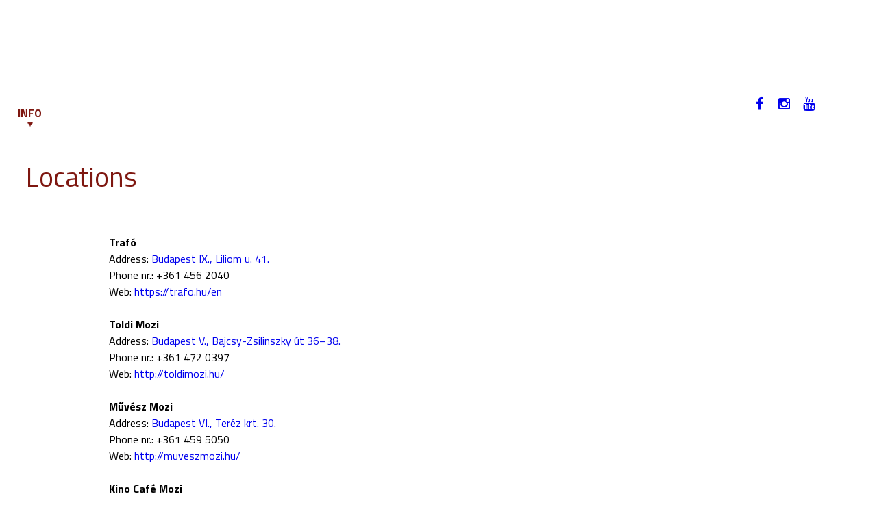

--- FILE ---
content_type: text/html; charset=utf-8
request_url: https://verzio.org/en/2019/locations
body_size: 10168
content:
<!DOCTYPE html>
<!--[if IEMobile 7]><html class="iem7"  lang="en" dir="ltr"><![endif]-->
<!--[if lte IE 6]><html class="lt-ie9 lt-ie8 lt-ie7"  lang="en" dir="ltr"><![endif]-->
<!--[if (IE 7)&(!IEMobile)]><html class="lt-ie9 lt-ie8"  lang="en" dir="ltr"><![endif]-->
<!--[if IE 8]><html class="lt-ie9"  lang="en" dir="ltr"><![endif]-->
<!--[if (gte IE 9)|(gt IEMobile 7)]><!--><html  lang="en" dir="ltr" prefix="content: http://purl.org/rss/1.0/modules/content/ dc: http://purl.org/dc/terms/ foaf: http://xmlns.com/foaf/0.1/ og: http://ogp.me/ns# rdfs: http://www.w3.org/2000/01/rdf-schema# sioc: http://rdfs.org/sioc/ns# sioct: http://rdfs.org/sioc/types# skos: http://www.w3.org/2004/02/skos/core# xsd: http://www.w3.org/2001/XMLSchema#"><!--<![endif]-->

<head>
  <meta charset="utf-8" />
<meta content="Locations" about="/en/2019/locations" property="dc:title" />
<link rel="shortcut icon" href="https://verzio.org/sites/all/themes/v2019def/favicon.ico" type="image/vnd.microsoft.icon" />
<link rel="shortlink" href="/en/node/2239" />
<link href="/hu/2019/helyszinek" rel="alternate" hreflang="hu" />
<meta name="Generator" content="Drupal 7 (http://drupal.org)" />
<link href="/en/2019/locations" rel="alternate" hreflang="en" />
<link rel="canonical" href="/en/2019/locations" />
  <title>VERZIO Film Festival</title>

      <meta name="MobileOptimized" content="width">
    <meta name="HandheldFriendly" content="true">
    <meta name="viewport" content="width=device-width">
    <meta http-equiv="cleartype" content="on">

  <style>@import url("https://verzio.org/modules/system/system.base.css?t61vez");</style>
<style>@import url("https://verzio.org/sites/all/modules/calendar/css/calendar_multiday.css?t61vez");
@import url("https://verzio.org/sites/all/modules/date/date_api/date.css?t61vez");
@import url("https://verzio.org/sites/all/modules/date/date_popup/themes/datepicker.1.7.css?t61vez");
@import url("https://verzio.org/sites/all/modules/date/date_repeat_field/date_repeat_field.css?t61vez");
@import url("https://verzio.org/modules/field/theme/field.css?t61vez");
@import url("https://verzio.org/modules/node/node.css?t61vez");
@import url("https://verzio.org/modules/search/search.css?t61vez");
@import url("https://verzio.org/modules/user/user.css?t61vez");
@import url("https://verzio.org/sites/all/modules/views/css/views.css?t61vez");
@import url("https://verzio.org/sites/all/modules/ckeditor/css/ckeditor.css?t61vez");
@import url("https://verzio.org/sites/all/modules/media/modules/media_wysiwyg/css/media_wysiwyg.base.css?t61vez");</style>
<style>@import url("https://verzio.org/sites/all/libraries/colorbox/example3/colorbox.css?t61vez");
@import url("https://verzio.org/sites/all/modules/ctools/css/ctools.css?t61vez");
@import url("https://verzio.org/sites/all/modules/panels/css/panels.css?t61vez");
@import url("https://verzio.org/sites/all/modules/photos/css/photos.css?t61vez");
@import url("https://verzio.org/sites/all/modules/photos/photos_access/photos_access.css?t61vez");
@import url("https://verzio.org/sites/all/modules/popup/popup.css?t61vez");
@import url("https://verzio.org/sites/all/modules/video/css/video.css?t61vez");
@import url("https://verzio.org/sites/all/modules/nice_menus/css/nice_menus.css?t61vez");
@import url("https://verzio.org/sites/all/modules/nice_menus/css/nice_menus_default.css?t61vez");
@import url("https://verzio.org/modules/locale/locale.css?t61vez");
@import url("https://verzio.org/sites/all/modules/responsive_menus/styles/meanMenu/meanmenu.min.css?t61vez");
@import url("https://verzio.org/sites/all/modules/eu_cookie_compliance/css/eu_cookie_compliance.bare.css?t61vez");</style>
<style>@import url("https://verzio.org/sites/all/themes/v2019def/css/styles.css?t61vez");</style>
<style>@import url("https://verzio.org/sites/all/themes/v2019def/css/v2019def_en.css?t61vez");</style>
  <script>/*!
 * yepnope1.5.4
 * (c) WTFPL, GPLv2
 */
(function(a,b,c){function d(a){return"[object Function]"==o.call(a)}function e(a){return"string"==typeof a}function f(){}function g(a){return!a||"loaded"==a||"complete"==a||"uninitialized"==a}function h(){var a=p.shift();q=1,a?a.t?m(function(){("c"==a.t?B.injectCss:B.injectJs)(a.s,0,a.a,a.x,a.e,1)},0):(a(),h()):q=0}function i(a,c,d,e,f,i,j){function k(b){if(!o&&g(l.readyState)&&(u.r=o=1,!q&&h(),l.onload=l.onreadystatechange=null,b)){"img"!=a&&m(function(){t.removeChild(l)},50);for(var d in y[c])y[c].hasOwnProperty(d)&&y[c][d].onload()}}var j=j||B.errorTimeout,l=b.createElement(a),o=0,r=0,u={t:d,s:c,e:f,a:i,x:j};1===y[c]&&(r=1,y[c]=[]),"object"==a?l.data=c:(l.src=c,l.type=a),l.width=l.height="0",l.onerror=l.onload=l.onreadystatechange=function(){k.call(this,r)},p.splice(e,0,u),"img"!=a&&(r||2===y[c]?(t.insertBefore(l,s?null:n),m(k,j)):y[c].push(l))}function j(a,b,c,d,f){return q=0,b=b||"j",e(a)?i("c"==b?v:u,a,b,this.i++,c,d,f):(p.splice(this.i++,0,a),1==p.length&&h()),this}function k(){var a=B;return a.loader={load:j,i:0},a}var l=b.documentElement,m=a.setTimeout,n=b.getElementsByTagName("script")[0],o={}.toString,p=[],q=0,r="MozAppearance"in l.style,s=r&&!!b.createRange().compareNode,t=s?l:n.parentNode,l=a.opera&&"[object Opera]"==o.call(a.opera),l=!!b.attachEvent&&!l,u=r?"object":l?"script":"img",v=l?"script":u,w=Array.isArray||function(a){return"[object Array]"==o.call(a)},x=[],y={},z={timeout:function(a,b){return b.length&&(a.timeout=b[0]),a}},A,B;B=function(a){function b(a){var a=a.split("!"),b=x.length,c=a.pop(),d=a.length,c={url:c,origUrl:c,prefixes:a},e,f,g;for(f=0;f<d;f++)g=a[f].split("="),(e=z[g.shift()])&&(c=e(c,g));for(f=0;f<b;f++)c=x[f](c);return c}function g(a,e,f,g,h){var i=b(a),j=i.autoCallback;i.url.split(".").pop().split("?").shift(),i.bypass||(e&&(e=d(e)?e:e[a]||e[g]||e[a.split("/").pop().split("?")[0]]),i.instead?i.instead(a,e,f,g,h):(y[i.url]?i.noexec=!0:y[i.url]=1,f.load(i.url,i.forceCSS||!i.forceJS&&"css"==i.url.split(".").pop().split("?").shift()?"c":c,i.noexec,i.attrs,i.timeout),(d(e)||d(j))&&f.load(function(){k(),e&&e(i.origUrl,h,g),j&&j(i.origUrl,h,g),y[i.url]=2})))}function h(a,b){function c(a,c){if(a){if(e(a))c||(j=function(){var a=[].slice.call(arguments);k.apply(this,a),l()}),g(a,j,b,0,h);else if(Object(a)===a)for(n in m=function(){var b=0,c;for(c in a)a.hasOwnProperty(c)&&b++;return b}(),a)a.hasOwnProperty(n)&&(!c&&!--m&&(d(j)?j=function(){var a=[].slice.call(arguments);k.apply(this,a),l()}:j[n]=function(a){return function(){var b=[].slice.call(arguments);a&&a.apply(this,b),l()}}(k[n])),g(a[n],j,b,n,h))}else!c&&l()}var h=!!a.test,i=a.load||a.both,j=a.callback||f,k=j,l=a.complete||f,m,n;c(h?a.yep:a.nope,!!i),i&&c(i)}var i,j,l=this.yepnope.loader;if(e(a))g(a,0,l,0);else if(w(a))for(i=0;i<a.length;i++)j=a[i],e(j)?g(j,0,l,0):w(j)?B(j):Object(j)===j&&h(j,l);else Object(a)===a&&h(a,l)},B.addPrefix=function(a,b){z[a]=b},B.addFilter=function(a){x.push(a)},B.errorTimeout=1e4,null==b.readyState&&b.addEventListener&&(b.readyState="loading",b.addEventListener("DOMContentLoaded",A=function(){b.removeEventListener("DOMContentLoaded",A,0),b.readyState="complete"},0)),a.yepnope=k(),a.yepnope.executeStack=h,a.yepnope.injectJs=function(a,c,d,e,i,j){var k=b.createElement("script"),l,o,e=e||B.errorTimeout;k.src=a;for(o in d)k.setAttribute(o,d[o]);c=j?h:c||f,k.onreadystatechange=k.onload=function(){!l&&g(k.readyState)&&(l=1,c(),k.onload=k.onreadystatechange=null)},m(function(){l||(l=1,c(1))},e),i?k.onload():n.parentNode.insertBefore(k,n)},a.yepnope.injectCss=function(a,c,d,e,g,i){var e=b.createElement("link"),j,c=i?h:c||f;e.href=a,e.rel="stylesheet",e.type="text/css";for(j in d)e.setAttribute(j,d[j]);g||(n.parentNode.insertBefore(e,n),m(c,0))}})(this,document);
</script>
<script src="https://verzio.org/sites/all/libraries/modernizr/modernizr-custom.js?t61vez"></script>
<script>yepnope({
  test: Modernizr.csstransforms
});</script>
<script src="https://verzio.org/sites/all/modules/jquery_update/replace/jquery/1.9/jquery.min.js?v=1.9.1"></script>
<script src="https://verzio.org/misc/jquery.once.js?v=1.2"></script>
<script src="https://verzio.org/misc/drupal.js?t61vez"></script>
<script src="https://verzio.org/sites/all/modules/eu_cookie_compliance/js/jquery.cookie-1.4.1.min.js?v=1.4.1"></script>
<script src="https://verzio.org/sites/all/modules/fb_likebox/fb_likebox.js?t61vez"></script>
<script src="https://verzio.org/sites/all/libraries/colorbox/jquery.colorbox-min.js?t61vez"></script>
<script src="https://verzio.org/sites/all/modules/colorbox/js/colorbox.js?t61vez"></script>
<script src="https://verzio.org/sites/all/modules/colorbox/js/colorbox_load.js?t61vez"></script>
<script src="https://verzio.org/sites/all/modules/colorbox/js/colorbox_inline.js?t61vez"></script>
<script src="https://verzio.org/sites/all/modules/photos/js/min/photos.min.js?t61vez"></script>
<script src="https://verzio.org/sites/all/libraries/jeditable/jquery.jeditable.mini.js?t61vez"></script>
<script src="https://verzio.org/sites/all/modules/photos/js/min/photos_jeditable.min.js?t61vez"></script>
<script src="https://verzio.org/sites/all/modules/photos/photos_access/photos_access.js?t61vez"></script>
<script src="https://verzio.org/sites/all/modules/popup/popup.js?t61vez"></script>
<script src="https://verzio.org/sites/all/modules/video/js/video.js?t61vez"></script>
<script src="https://verzio.org/sites/all/modules/custom_search/js/custom_search.js?t61vez"></script>
<script src="https://verzio.org/sites/all/modules/responsive_menus/styles/meanMenu/jquery.meanmenu.min.js?t61vez"></script>
<script src="https://verzio.org/sites/all/modules/responsive_menus/styles/meanMenu/responsive_menus_mean_menu.js?t61vez"></script>
<script src="https://verzio.org/sites/all/themes/v2019def/js/random-en.js?t61vez"></script>
<script>jQuery.extend(Drupal.settings, {"basePath":"\/","pathPrefix":"en\/","ajaxPageState":{"theme":"v2019def","theme_token":"Yn6jVboHrb0Dd93BOKA4aPplK0YhjwQ6zN8nXjeHMyI","js":{"0":1,"sites\/all\/modules\/eu_cookie_compliance\/js\/eu_cookie_compliance.js":1,"1":1,"sites\/all\/libraries\/modernizr\/modernizr-custom.js":1,"2":1,"sites\/all\/modules\/jquery_update\/replace\/jquery\/1.9\/jquery.min.js":1,"misc\/jquery.once.js":1,"misc\/drupal.js":1,"sites\/all\/modules\/eu_cookie_compliance\/js\/jquery.cookie-1.4.1.min.js":1,"sites\/all\/modules\/fb_likebox\/fb_likebox.js":1,"sites\/all\/libraries\/colorbox\/jquery.colorbox-min.js":1,"sites\/all\/modules\/colorbox\/js\/colorbox.js":1,"sites\/all\/modules\/colorbox\/js\/colorbox_load.js":1,"sites\/all\/modules\/colorbox\/js\/colorbox_inline.js":1,"sites\/all\/modules\/photos\/js\/min\/photos.min.js":1,"sites\/all\/libraries\/jeditable\/jquery.jeditable.mini.js":1,"sites\/all\/modules\/photos\/js\/min\/photos_jeditable.min.js":1,"sites\/all\/modules\/photos\/photos_access\/photos_access.js":1,"sites\/all\/modules\/popup\/popup.js":1,"sites\/all\/modules\/video\/js\/video.js":1,"sites\/all\/modules\/custom_search\/js\/custom_search.js":1,"sites\/all\/modules\/responsive_menus\/styles\/meanMenu\/jquery.meanmenu.min.js":1,"sites\/all\/modules\/responsive_menus\/styles\/meanMenu\/responsive_menus_mean_menu.js":1,"sites\/all\/themes\/v2019def\/js\/random-en.js":1},"css":{"modules\/system\/system.base.css":1,"modules\/system\/system.menus.css":1,"modules\/system\/system.messages.css":1,"modules\/system\/system.theme.css":1,"sites\/all\/modules\/calendar\/css\/calendar_multiday.css":1,"sites\/all\/modules\/date\/date_api\/date.css":1,"sites\/all\/modules\/date\/date_popup\/themes\/datepicker.1.7.css":1,"sites\/all\/modules\/date\/date_repeat_field\/date_repeat_field.css":1,"modules\/field\/theme\/field.css":1,"modules\/node\/node.css":1,"modules\/search\/search.css":1,"modules\/user\/user.css":1,"sites\/all\/modules\/views\/css\/views.css":1,"sites\/all\/modules\/ckeditor\/css\/ckeditor.css":1,"sites\/all\/modules\/media\/modules\/media_wysiwyg\/css\/media_wysiwyg.base.css":1,"sites\/all\/libraries\/colorbox\/example3\/colorbox.css":1,"sites\/all\/modules\/ctools\/css\/ctools.css":1,"sites\/all\/modules\/panels\/css\/panels.css":1,"sites\/all\/modules\/photos\/css\/photos.css":1,"sites\/all\/modules\/photos\/photos_access\/photos_access.css":1,"sites\/all\/modules\/popup\/popup.css":1,"sites\/all\/modules\/video\/css\/video.css":1,"sites\/all\/modules\/nice_menus\/css\/nice_menus.css":1,"sites\/all\/modules\/nice_menus\/css\/nice_menus_default.css":1,"modules\/locale\/locale.css":1,"sites\/all\/modules\/responsive_menus\/styles\/meanMenu\/meanmenu.min.css":1,"sites\/all\/modules\/eu_cookie_compliance\/css\/eu_cookie_compliance.bare.css":1,"sites\/all\/themes\/v2019def\/system.menus.css":1,"sites\/all\/themes\/v2019def\/system.messages.css":1,"sites\/all\/themes\/v2019def\/system.theme.css":1,"sites\/all\/themes\/v2019def\/css\/styles.css":1,"sites\/all\/themes\/v2019def\/css\/v2019def_en.css":1}},"colorbox":{"transition":"fade","speed":"350","opacity":"1","slideshow":false,"slideshowAuto":true,"slideshowSpeed":"2500","slideshowStart":"start slideshow","slideshowStop":"stop slideshow","current":"{current} of {total}","previous":"\u00ab Prev","next":"Next \u00bb","close":"Close","overlayClose":true,"returnFocus":true,"maxWidth":"100%","maxHeight":"95%","initialWidth":"100%","initialHeight":"95%","fixed":true,"scrolling":false,"mobiledetect":false,"mobiledevicewidth":"480px"},"jcarousel":{"ajaxPath":"\/en\/jcarousel\/ajax\/views"},"photos":{"image_edit_token":"giuZyrO-_Tq5WqEwPiA66K2V2TgoRsBevf7sxz___rE"},"popup":{"effects":{"show":{"default":"this.body.show();","fade":"\n        if (this.opacity){\n          this.body.fadeTo(\u0027medium\u0027,this.opacity);\n        }else{\n          this.body.fadeIn(\u0027medium\u0027);\n        }","slide-down":"this.body.slideDown(\u0027medium\u0027)","slide-down-fade":"\n        this.body.animate(\n          {\n            height:\u0027show\u0027,\n            opacity:(this.opacity ? this.opacity : \u0027show\u0027)\n          }, \u0027medium\u0027\n        );"},"hide":{"default":"this.body.hide();","fade":"this.body.fadeOut(\u0027medium\u0027);","slide-down":"this.body.slideUp(\u0027medium\u0027);","slide-down-fade":"\n        this.body.animate(\n          {\n            height:\u0027hide\u0027,\n            opacity:\u0027hide\u0027\n          }, \u0027medium\u0027\n        );"}},"linger":"250","delay":"0"},"custom_search":{"form_target":"_self","solr":0},"responsive_menus":[{"selectors":".respmenu,#block-nice-menus-23,#block-nice-menus-17,#block-nice-menus-18,#block-nice-menus-20,#block-nice-menus-21","container":"body","trigger_txt":"","close_txt":"X","close_size":"18px","position":"right","media_size":"979","show_children":"1","expand_children":"1","expand_txt":"+","contract_txt":"-","remove_attrs":"1","responsive_menus_style":"mean_menu"}],"eu_cookie_compliance":{"cookie_policy_version":"1.0.0","popup_enabled":1,"popup_agreed_enabled":0,"popup_hide_agreed":0,"popup_clicking_confirmation":false,"popup_scrolling_confirmation":false,"popup_html_info":"\u003Cdiv class=\u0022eu-cookie-compliance-banner eu-cookie-compliance-banner-info eu-cookie-compliance-banner--opt-in\u0022\u003E\n  \u003Cdiv class=\u0022popup-content info\u0022\u003E\n    \u003Cdiv id=\u0022popup-text\u0022\u003E\n      \u003Cp\u003EThe VERZI\u00d3\u0026nbsp;website uses cookies to ensure the basic functionality of the site and for statistical and optimization purposes. It also uses cookies to display content such as YouTube or Vimeo videos and for marketing purposes. To learn more, please read our\u0026nbsp;\u003C\/p\u003E              \u003Cbutton type=\u0022button\u0022 class=\u0022find-more-button eu-cookie-compliance-more-button\u0022\u003EPrivacy Policy.\u003C\/button\u003E\n          \u003C\/div\u003E\n    \n    \u003Cdiv id=\u0022popup-buttons\u0022 class=\u0022\u0022\u003E\n      \u003Cbutton type=\u0022button\u0022 class=\u0022agree-button eu-cookie-compliance-secondary-button\u0022\u003EAccept\u003C\/button\u003E\n              \u003Cbutton type=\u0022button\u0022 class=\u0022decline-button eu-cookie-compliance-default-button\u0022 \u003EReject\u003C\/button\u003E\n          \u003C\/div\u003E\n  \u003C\/div\u003E\n\u003C\/div\u003E","use_mobile_message":false,"mobile_popup_html_info":"\u003Cdiv class=\u0022eu-cookie-compliance-banner eu-cookie-compliance-banner-info eu-cookie-compliance-banner--opt-in\u0022\u003E\n  \u003Cdiv class=\u0022popup-content info\u0022\u003E\n    \u003Cdiv id=\u0022popup-text\u0022\u003E\n      \u003Cp\u003EThe VERZI\u00d3\u0026nbsp;website uses cookies to ensure the basic functionality of the site and for statistical and optimization purposes. It also uses cookies to display content such as YouTube or Vimeo videos and for marketing purposes. To learn more, please read our\u0026nbsp;\u003C\/p\u003E              \u003Cbutton type=\u0022button\u0022 class=\u0022find-more-button eu-cookie-compliance-more-button\u0022\u003EPrivacy Policy.\u003C\/button\u003E\n          \u003C\/div\u003E\n    \n    \u003Cdiv id=\u0022popup-buttons\u0022 class=\u0022\u0022\u003E\n      \u003Cbutton type=\u0022button\u0022 class=\u0022agree-button eu-cookie-compliance-secondary-button\u0022\u003EAccept\u003C\/button\u003E\n              \u003Cbutton type=\u0022button\u0022 class=\u0022decline-button eu-cookie-compliance-default-button\u0022 \u003EReject\u003C\/button\u003E\n          \u003C\/div\u003E\n  \u003C\/div\u003E\n\u003C\/div\u003E\n","mobile_breakpoint":"768","popup_html_agreed":"\u003Cdiv\u003E\n  \u003Cdiv class=\u0022popup-content agreed\u0022\u003E\n    \u003Cdiv id=\u0022popup-text\u0022\u003E\n      \u003Cp\u003EThank you for accepting cookies\u003C\/p\u003E\u003Cp\u003EYou can now hide this message or find out more about cookies.\u003C\/p\u003E    \u003C\/div\u003E\n    \u003Cdiv id=\u0022popup-buttons\u0022\u003E\n      \u003Cbutton type=\u0022button\u0022 class=\u0022hide-popup-button eu-cookie-compliance-hide-button\u0022\u003EHide\u003C\/button\u003E\n              \u003Cbutton type=\u0022button\u0022 class=\u0022find-more-button eu-cookie-compliance-more-button-thank-you\u0022 \u003EMore info\u003C\/button\u003E\n          \u003C\/div\u003E\n  \u003C\/div\u003E\n\u003C\/div\u003E","popup_use_bare_css":1,"popup_height":"auto","popup_width":0,"popup_delay":1000,"popup_link":"https:\/\/www.verzio.org\/en\/privacy-policy","popup_link_new_window":1,"popup_position":null,"fixed_top_position":1,"popup_language":"en","store_consent":false,"better_support_for_screen_readers":0,"reload_page":0,"domain":"","domain_all_sites":1,"popup_eu_only_js":0,"cookie_lifetime":"100","cookie_session":false,"disagree_do_not_show_popup":0,"method":"opt_in","allowed_cookies":"","withdraw_markup":"\u003Cbutton type=\u0022button\u0022 class=\u0022eu-cookie-withdraw-tab\u0022\u003EPrivacy Policy\u003C\/button\u003E\n\u003Cdiv class=\u0022eu-cookie-withdraw-banner\u0022\u003E\n  \u003Cdiv class=\u0022popup-content info\u0022\u003E\n    \u003Cdiv id=\u0022popup-text\u0022\u003E\n      \u003Cp\u003EWe use cookies on this site to enhance your user experience\u003C\/p\u003E\u003Cp\u003EYou have given your consent for us to set cookies.\u003C\/p\u003E    \u003C\/div\u003E\n    \u003Cdiv id=\u0022popup-buttons\u0022\u003E\n      \u003Cbutton type=\u0022button\u0022 class=\u0022eu-cookie-withdraw-button\u0022\u003EWithdraw consent\u003C\/button\u003E\n    \u003C\/div\u003E\n  \u003C\/div\u003E\n\u003C\/div\u003E\n","withdraw_enabled":false,"withdraw_button_on_info_popup":0,"cookie_categories":[],"cookie_categories_details":[],"enable_save_preferences_button":1,"cookie_name":"","cookie_value_disagreed":"0","cookie_value_agreed_show_thank_you":"1","cookie_value_agreed":"2","containing_element":"body","automatic_cookies_removal":1}});</script>
      <!--[if lt IE 9]>
    <script src="/sites/all/themes/zen/js/html5-respond.js"></script>
    <![endif]-->
    <script>
  (function(i,s,o,g,r,a,m){i['GoogleAnalyticsObject']=r;i[r]=i[r]||function(){
  (i[r].q=i[r].q||[]).push(arguments)},i[r].l=1*new Date();a=s.createElement(o),
  m=s.getElementsByTagName(o)[0];a.async=1;a.src=g;m.parentNode.insertBefore(a,m)
  })(window,document,'script','//www.google-analytics.com/analytics.js','ga');

  ga('create', 'UA-44442974-1', 'verzio.org');
  ga('send', 'pageview');

</script>

<script>
  (function ($, Drupal, window, document, undefined) {
$("document").ready(function($){
  var mobdetect = $(window).width();
  var datewidth = $('#block-menu-block-10 ul').width();
  var placewidth = mobdetect/2+20;
  $('.scrollup').hide();
  $('.datescrollleft').hide();
  if (mobdetect < 692) {
    $(window).scroll(function () {
      if ($(this).scrollTop() > 200) {
        $('.scrollup').fadeIn();
      } else {
        $('.scrollup').fadeOut();
      }
    });
  
  $('.scrollup').click(function () {
    $("html, body").animate({
        scrollTop: 0
    }, 800);
    return false;
  });

  $('#block-menu-block-10 ul').scroll(function () {
  var $elem = $('#block-menu-block-10 ul');
  var newScrollLeft = $elem.scrollLeft(),
      scrollWidth = $elem.get(0).scrollWidth;
  var offset = 0;
  if (scrollWidth - newScrollLeft - datewidth === offset) {
    $('.datescrollright').fadeOut();
    $('.datescrollleft').fadeIn();
  }
  if (newScrollLeft === 0) {
    $('.datescrollleft').fadeOut();
    $('.datescrollright').fadeIn();
  }
});
  $('.datescrollleft').click(function() {
    $('.datescrollright').fadeIn();
    $('#block-menu-block-10 ul').animate({
      scrollLeft: "-=" + datewidth + "px"
    }, 400);
    return false;
  });
  $('.datescrollright').click(function() {
    $('.datescrollleft').fadeIn();
    $('#block-menu-block-10 ul').animate({
      scrollLeft: "+=" + datewidth + "px"
    }, 400);
    return false;
  });

  $('.placescrollleft').click(function() {
    $('.placescrollright').fadeIn();
    $('.schedule2019 .view-content').animate({
      scrollLeft: "-=" + placewidth + "px"
    }, 400);
    return false;
  });
  $('.placescrollright').click(function() {
    $('.placescrollleft').fadeIn();
    $('.schedule2019 .view-content').animate({
      scrollLeft: "+=" + placewidth + "px"
    }, 400);
    return false;
  });

  $('.legend-wrapper').hide();
  $('.legendexp').click(function() {
    $('.legend-wrapper').slideToggle(400);
    $(this).toggleClass('lopen');
  });
  

  }

$('.mean-expand').on('click',function(){
    $('.mean-expand').not(this).closest('.mean-expand').parent('li').children('ul').slideUp(300);
    $('.mean-expand').not(this).closest('.mean-expand').text('+');
    $('.mean-expand').not(this).closest('.mean-expand').removeClass('mean-clicked');
  });

  $('.people-guests .views-field-field-director-bio').hide();
  var bgc = $('.people-guests .grid-item').css('border-color');
  $('.people-guests .views-field-nothing').click(function() {
    $(this).parent('.grid-item').css({'background-color': bgc});
    $(this).siblings('.views-field-field-director-bio').slideDown(400);
    $(this).parent('.grid-item').addClass('bopen');
  });
  $('.people-guests .bclose').click(function() {
    $(this).parent('.field-content').parent('.views-field-field-director-bio').slideUp(100);
    $(this).parent('.field-content').parent('.views-field-field-director-bio').parent('.grid-item').removeClass('bopen')
    $(this).parent('.field-content').parent('.views-field-field-director-bio').parent('.grid-item').css({'background-color': 'white'});;
  });


  $('.discuss2019 .row-inner').hide();
  $('.discuss2019 .row-outer:first-of-type .row-inner').show();
  $('.discuss2019 .row-outer:first-of-type h3').addClass('active');
  $('.discuss2019 h3').click(function() {
    $(this).siblings('.row-inner').slideToggle(400);
    $(this).toggleClass('active');
  });
});
})(jQuery, Drupal, this, this.document);
</script>

</head>
<body class="html not-front not-logged-in no-sidebars page-node page-node- page-node-2239 node-type-article i18n-en section-2019" >
      <p id="skip-link">
      <a href="#main-menu" class="element-invisible element-focusable">Jump to navigation</a>
    </p>
      
<div id="wrapper">
  <div id="page">
    <header id="header" class="header" role="banner">
      <div id="header-wrapper" class="header-wrapper">
        <div id="header-top">
                    <a href="/en" title="Home" rel="home" class="header__logo" id="logo"><img src="https://verzio.org/sites/all/themes/v2019f/images/1px.png" alt="Home" class="header__logo-image" /></a>
          
                  </div>
      </div>
        <div class="header__region region region-header">
    <div id="block-block-31" class="block block-block header__date first odd">

      
  12-17. November 2019

</div>
<div id="block-block-33" class="block block-block header__sslogan last even">

      
  <p>Sharpen Your Perspective!</p>

</div>
  </div>
    </header>

  <div id="main">

  
    <div id="content" class="column" role="main">
      
                    <h1 class="page__title title" id="page-title">Locations</h1>
                                    <article class="node-2239 node node-article view-mode-full clearfix" about="/en/2019/locations" typeof="sioc:Item foaf:Document">

  
  <div class="field field-name-field-text-body field-type-text-long field-label-hidden"><div class="field-items"><div class="field-item even"><p><strong>Trafó</strong><br />
Address:&nbsp;<a href="https://www.google.com/maps/place/Budapest,+Liliom+u.+41,+1094/@47.483823,19.0701833,17z/data=!3m1!4b1!4m5!3m4!1s0x4741dcf841d042fb:0x74ca05446e98e621!8m2!3d47.483823!4d19.072372" target="_blank">Budapest IX., Liliom u. 41.</a><br />
Phone nr.: +361 456 2040<br />
Web:&nbsp;<a href="https://trafo.hu/en">https://trafo.hu/en</a></p>

<p><strong>Toldi Mozi</strong><br />
Address:&nbsp;<a href="https://www.google.com/maps/place/Toldi/@47.5039442,19.0525206,17z/data=!3m1!4b1!4m5!3m4!1s0x4741dc1354b29c3b:0xfa667926c76bda63!8m2!3d47.5039442!4d19.0547093" target="_blank">Budapest V., Bajcsy-Zsilinszky út 36–38.</a><br />
Phone nr.: +361 472 0397<br />
Web:&nbsp;<a href="http://toldimozi.hu/">http://toldimozi.hu/</a></p>

<p><strong>Művész Mozi</strong><br />
Address:&nbsp;<a href="https://www.google.com/maps/place/M%C5%B1v%C3%A9sz+Mozi/@47.5065978,19.0589635,17z/data=!3m1!4b1!4m5!3m4!1s0x4741dc58109b458b:0x937426d6469aa880!8m2!3d47.5065978!4d19.0611522" target="_blank">Budapest VI., Teréz krt. 30.</a><br />
Phone nr.: +361 459 5050<br />
Web:&nbsp;<a href="http://muveszmozi.hu/">http://muveszmozi.hu/</a></p>

<p><strong>Kino Café Mozi</strong>&nbsp;<br />
Address:&nbsp;<a href="https://www.google.com/maps/place/Kino+Cafe+Mozi/@47.5120009,19.0497391,17z/data=!3m1!4b1!4m5!3m4!1s0x4741dc0e8bdb5d85:0x7a2ebd3f28a46fa7!8m2!3d47.5120009!4d19.0519278" target="_blank">Budapest XIII., Szent István krt. 16. </a><br />
Web:&nbsp;<a href="http://kinocafemozi.hu/">http://kinocafemozi.hu/</a></p>

<p><strong>Blinken OSA Archive</strong><br />
Address:&nbsp;<a href="https://www.google.com/maps/place/Vera+%C3%A9s+Donald+Blinken+Ny%C3%ADlt+T%C3%A1rsadalom+Arch%C3%ADvum/@47.5020121,19.051251,17z/data=!4m5!3m4!1s0x4741dc14ca087bed:0x903b5ebe0d68ad4f!8m2!3d47.502534!4d19.053386" target="_blank">Budapest V., Arany János u. 32.</a><br />
Phone nr.: +361 327 3250<br />
Web:&nbsp;<a href="http://www.osaarchivum.org/">http://www.osaarchivum.org/</a></p>

<p><strong>CEU October Hall</strong><br />
Address:&nbsp;<a href="https://www.google.com/maps/place/Budapest,+Okt%C3%B3ber+6.+u.+7,+1051/@47.5001414,19.0509047,17.75z/data=!4m5!3m4!1s0x4741dc1547da02d5:0xf3899270a7791303!8m2!3d47.5003336!4d19.051166" target="_blank">Budapest V., Október 6. u. 7.&nbsp;</a></p>

<p><strong>CEU Auditorium B</strong><br />
Address:&nbsp;<a href="https://www.google.com/maps/place/Budapest,+Okt%C3%B3ber+6.+u.+7,+1051/@47.5001414,19.0509047,17.75z/data=!4m5!3m4!1s0x4741dc1547da02d5:0xf3899270a7791303!8m2!3d47.5003336!4d19.051166" target="_blank">Budapest V.,&nbsp;</a><a href="https://www.google.com/maps/place/CEU+Nador+15+building/@47.5012376,19.0493236,15z/data=!4m5!3m4!1s0x0:0x1a110d80365f8cee!8m2!3d47.5012376!4d19.0493236" target="_blank">Nádor u. 15.&nbsp;</a></p>

<p><strong>Empathy Café &amp; Bistro</strong><br />
Address:&nbsp;<a href="https://www.google.com/maps/place/Empathy+Cafe+%26+Bistro/@47.501997,19.0527504,17.5z/data=!4m5!3m4!1s0x4741ddc8b034573b:0xa99e63b22c0e0b1!8m2!3d47.502336!4d19.053811" target="_blank">Budapest V., Arany János u. 31.&nbsp;</a></p>
</div></div></div>
  
  
</article>
          </div>
    <div id="bottom_anchor"></div>
    <div id="navigation">

      
        <div class="region region-navigation">
    <div id="block-nice-menus-15" class="block block-nice-menus menu2018 respmenu first odd">

      
  <ul class="nice-menu nice-menu-down nice-menu-menu-2019" id="nice-menu-15"><li class="menu__item menu-4420 menuparent  menu-path-nolink active-trail first odd "><span title="" class="menu__link nolink">Info</span><ul><li class="menu__item menu-4426 menu-path-node-2233 first odd "><a href="/en/2019/welcome" title="" class="menu__link">Welcome</a></li>
<li class="menu__item menu-4460 menu-path-node-2708  even "><a href="/en/2019/team" title="" class="menu__link">Crew</a></li>
<li class="menu__item menu-4461 menu-path-node-2237  odd "><a href="/en/2019/tickets" title="" class="menu__link">Tickets</a></li>
<li class="menu__item menu-4462 menu-path-node-2239 active-trail  even "><a href="/en/2019/locations" title="" class="menu__link active">Locations</a></li>
<li class="menu__item menu-4463 menu-path-2019-press  odd "><a href="/en/2019/press" title="" class="menu__link">Press</a></li>
<li class="menu__item menu-4464 menu-path-node-2602  even "><a href="/en/2019/accreditation" title="" class="menu__link">Accreditation</a></li>
<li class="menu__item menu-4427 menu-path-2019-gallery  odd last"><a href="/en/2019/gallery" title="" class="menu__link">Gallery</a></li>
</ul></li>
<li class="menu__item menu-4421 menuparent  menu-path-nolink  even "><span title="" class="menu__link nolink">Program</span><ul><li class="menu__item menu-4465 menu-path-2019-program-films-a-z first odd "><a href="/en/2019/program/films-a-z" title="" class="menu__link">Films A-Z</a></li>
<li class="menu__item menu-4466 menu-path-2019-schedule-1117  even "><a href="/en/2019/schedule/1117" title="" class="menu__link">Schedule</a></li>
<li class="menu__item menu-4467 menu-path-2019-event-opening  odd "><a href="/en/2019/event/opening" title="" class="menu__link">Opening</a></li>
<li class="menu__item menu-4468 menu-path-2019-event-closing  even last"><a href="/en/2019/event/closing" title="" class="menu__link">Closing</a></li>
</ul></li>
<li class="menu__item menu-4469 menuparent  menu-path-nolink  odd "><span title="" class="menu__link nolink">Events</span><ul><li class="menu__item menu-4470 menu-path-2019-discussions first odd "><a href="/en/2019/discussions" title="" class="menu__link">Discussions</a></li>
<li class="menu__item menu-4471 menu-path-node-2596  even "><a href="/en/2019/event/masterclass" title="" class="menu__link">Masterclass</a></li>
<li class="menu__item menu-4430 menu-path-node-2216  odd "><a href="/en/2019/doclab" title="" class="menu__link">DocLab</a></li>
<li class="menu__item menu-4559 menu-path-node-2633  even "><a href="/en/2019/event/guests-meet-guests" title="" class="menu__link">Guests Meet Guests</a></li>
<li class="menu__item menu-4472 menu-path-node-2241  odd "><a href="/en/2019/concerts" title="" class="menu__link">Concerts</a></li>
<li class="menu__item menu-4473 menu-path-node-2759  even last"><a href="/en/2019/event/exhibition" title="" class="menu__link">Exhibition</a></li>
</ul></li>
<li class="menu__item menu-4474 menuparent  menu-path-nolink  even "><span title="" class="menu__link nolink">Jury</span><ul><li class="menu__item menu-4475 menu-path-2019-international-jury first odd "><a href="/en/2019/international-jury" title="" class="menu__link">International Jury</a></li>
<li class="menu__item menu-4476 menu-path-2019-student-jury  even "><a href="/en/2019/student-jury" title="" class="menu__link">Student Jury</a></li>
<li class="menu__item menu-4477 menu-path-2019-teen-jury  odd "><a href="/en/2019/teen-jury" title="" class="menu__link">Teen Jury</a></li>
<li class="menu__item menu-4478 menu-path-node-2598  even last"><a href="/en/2019/awards" title="" class="menu__link">Awards</a></li>
</ul></li>
<li class="menu__item menu-4423 menuparent  menu-path-nolink  odd "><span title="" class="menu__link nolink">Education</span><ul><li class="menu__item menu-4479 menu-path-node-2706 first odd "><a href="/en/2019/univerzio" title="" class="menu__link">UniVerzió</a></li>
<li class="menu__item menu-4431 menu-path-node-2683  even "><a href="/en/node/2683" title="" class="menu__link">Student Verzió</a></li>
<li class="menu__item menu-4432 menu-path-node-1665  odd "><a href="/en/2019/school-verzio" title="" class="menu__link">School Verzió</a></li>
<li class="menu__item menu-4433 menu-path-osaarchivumorg-content-film-library  even last"><a href="http://www.osaarchivum.org/content/Film-Library" title="" class="menu__link">Research @ Blinken OSA</a></li>
</ul></li>
<li class="menu__item menu-4480 menu-path-2019-guests  even "><a href="/en/2019/guests" title="" class="menu__link">Guests</a></li>
<li class="menu__item menu-4481 menuparent  menu-path-nolink  odd "><span title="" class="menu__link nolink">Satellite Verzió</span><ul><li class="menu__item menu-4482 menu-path-node-2614 first odd "><a href="/en/2019/satellite/debrecen" title="" class="menu__link">Debrecen</a></li>
<li class="menu__item menu-4483 menu-path-node-2616  even "><a href="/en/2019/satellite/kecskemet" title="" class="menu__link">Kecskemét</a></li>
<li class="menu__item menu-4484 menu-path-node-2618  odd "><a href="/en/2019/satellite/pecs" title="" class="menu__link">Pécs</a></li>
<li class="menu__item menu-4485 menu-path-node-2620  even "><a href="/en/2019/satellite/szeged" title="" class="menu__link">Szeged</a></li>
<li class="menu__item menu-4486 menu-path-node-2622  odd last"><a href="/en/2019/satellite/szombathely" title="" class="menu__link">Szombathely</a></li>
</ul></li>
<li class="menu__item menu-4436 menu-path-blog  even "><a href="/en/blog" title="" class="menu__link">Blog</a></li>
<li class="menu__item menu-4425 menu-path-node-2234  odd last"><a href="/en/2019/partners" title="" class="menu__link">Partners</a></li>
</ul>

</div>
<div id="block-locale-language" class="block block-locale even" role="complementary">

      
  <ul class="language-switcher-locale-url"><li class="en first active"><a href="/en/2019/locations" class="language-link active" lang="en" hreflang="en" title="Locations">en</a></li>
<li class="hu last"><a href="/hu/2019/helyszinek" class="language-link" lang="hu" hreflang="hu" title="Helyszínek">hu</a></li>
</ul>
</div>
<div id="block-block-22" class="block block-block social2018 last odd">

      
  <div><a href="https://www.facebook.com/verziofilmfest" target="_blank"><i aria-hidden="true" class="fa fa-facebook"></i></a><a href="http://instagram.com/verziofilmfest/" target="_blank"><i aria-hidden="true" class="fa fa-instagram"></i></a><a href="https://www.youtube.com/channel/UCLYiUE-X3-BfdgOpRqAmR8w" target="_blank"><i aria-hidden="true" class="fa fa-youtube"></i></a></div>

</div>
  </div>

    </div>


    
    
  </div>



    <footer id="footer" class="region region-footer">

    <div id="block-block-37" class="block block-block footer-contact first odd">

      
  <p><strong>VERZIÓ INTERNATIONAL HUMAN RIGHTS&nbsp;DOCUMENTARY FILM FESTIVAL</strong></p>

<p>ADDRESS 1051 Budapest, Arany János u. 32. / Hungary<br />
TEL + 36 1 327 3250<br />
EMAIL <a href="mailto:info@verzio.org">info@verzio.org</a></p>

</div>
<div id="block-block-36" class="block block-block footer-donate even">

      
  <div id="donate2">
<div id="donate">
<form action="https://www.paypal.com/cgi-bin/webscr" method="post" target="_top">
<input type="hidden" name="cmd" value="_s-xclick">
<input type="hidden" name="hosted_button_id" value="R8PATDK66HXQ4">
<input type="image" src="/sites/all/themes/v2019f/images/paypal.png" border="0" name="submit" alt="PayPal - The safer, easier way to pay online!">
<img alt="" border="0" src="https://www.paypalobjects.com/en_US/i/scr/pixel.gif" width="1" height="1">
</form>

</div>
</div>

</div>
<div id="block-block-29" class="block block-block newsletter odd">

      
  <p><a href="http://eepurl.com/cY5sV5" target="_blank">Subscribe/Iratkozz fel!</a></p>

</div>
<div id="block-menu-menu-imprint" class="block block-menu footer-imp last even" role="navigation">

        <h2 class="block__title block-title">Imprint</h2>
    
  <ul class="menu"><li class="menu__item is-leaf first leaf"><a href="/en/about-us" title="" class="menu__link">About Us</a></li>
<li class="menu__item is-leaf leaf"><a href="/en/previous-festivals" title="" class="menu__link">Previous Festivals</a></li>
<li class="menu__item is-leaf leaf"><a href="/en/2019/vfa" title="" class="menu__link">Annual Report</a></li>
<li class="menu__item is-leaf leaf"><a href="/en/get-involved/corporations" title="" class="menu__link">Corporate Support</a></li>
<li class="menu__item is-leaf leaf"><a href="/en/get-involved/volunteer" title="" class="menu__link">Volunteer</a></li>
<li class="menu__item is-leaf last leaf"><a href="/en/privacy-policy" title="" class="menu__link">Privacy Policy</a></li>
</ul>
</div>
  </footer>

</div>

</div>

  <script>window.eu_cookie_compliance_cookie_name = "";</script>
<script defer="defer" src="https://verzio.org/sites/all/modules/eu_cookie_compliance/js/eu_cookie_compliance.js?t61vez"></script>
  <div class="scrollup"><i class="fa fa-angle-double-up"></i></div>
</body>


</html>


--- FILE ---
content_type: text/css
request_url: https://verzio.org/sites/all/themes/v2019def/css/v2019def_en.css?t61vez
body_size: 144
content:
.header__logo {
	background: url(../images/h_logo.png) no-repeat;
	background-size: contain;
	width: 20.125rem;
}

.header__logo-image {
	width: 20.125rem;
	height: 7rem;
}

--- FILE ---
content_type: text/css
request_url: https://verzio.org/sites/all/modules/photos/css/photos.css?t61vez
body_size: 2282
content:
/* testing sortable */
#photos-sortable {
  list-style-type: none;
  margin: 0;
  padding: 0;
  width: 100%;
}
#photos-sortable li {
  margin: 3px 3px 3px 0;
  padding: 1px;
  float: left;
  width: 100px;
  height:100px;
  text-align: center;
  cursor:move;
  list-style:none;
}
#photos-sortable li img {
  max-width:100%;
  max-height:100%;
}

/*admin*/
.photos-admin-inline{
  margin: 5px 0;
}
.photos-edit-info div, .photos-edit-info .form-item label, .photos-admin-inline div, .photos-admin-inline label{
  display: inline;
}
/*image vote*/
.photos-votes{
  padding:4px 12px;
  overflow:hidden;
  height:100%;
}
.photos-vote-u, .photos-vote, a.photos-vote{
  display:block;
  width:15px;
  height:15px;
  float:left;
  padding:0;
}
.photos-vote-up-u,.photos-vote-up{
  background:url('images/up2.gif');
}

a.photos-vote-up-u:hover,.photos-vote-up-x,a.photos-vote-up:hover {
  background:url('images/up1.gif');
}
.photos-vote-down-u,.photos-vote-down{
  background:url('images/down2.gif');
}
a.photos-vote-down-u:hover,.photos-vote-down-x, a.photos-vote-down:hover{
  background:url('images/down1.gif');
}
.photos-vote-sum{
  width:70px;
  float:left;
  text-align:center;
  line-height:15px;
  cursor:hand;
}
.photos-votes {
  float:right;
}
.photos-vote-load {
  background: url('images/loading.gif') no-repeat;
}
.photos-to-album{
  display:inline;
  width:100px;
}
.photos a{
  margin-right:16px
}
#photos_upload_new{
  padding:0 5px;
  margin:5px 0;
  border:1px solid #ccc;
  height:100%;
  overflow:hidden;
}
/*Image page*/
.photos_album_edit_table_link a, .photo-zoom a, .photo-rg a{
  padding-left:10px;
}
.photo-rg{
  text-align:right;
  padding:0 10px;
  color:#818B95;
  line-height:26px;
}
.photo_link_pager {
  height:30px;
  line-height:30px;
}
.photo-pager-left{
  float:left;
}
.photo-pager-right{
  float:right;
}
.image-a{
  margin:5px 0;
  text-align:center;
  clear:both;
}
/*block pager*/
.photos_block_info {
  color:#666666;
  font-size:14px;
  margin-bottom:8px;
  font-weight:bold;
}

table.photos_block_pager tbody{
  border:none;
}
table.photos_block_pager td, table.photos_block_pager th{
  padding:0;
}
.photos_block_pager_open{
  width:18px;
  height:25px;
  background: url('images/context_open.gif') no-repeat;
}
.photos_block_pager_left{
  width:33%;
  height:104px;
  background:#F3F3F3;
  border-top:1px solid #E3E3E3;
  border-bottom:1px solid #E3E3E3;
  border-left:1px solid #E3E3E3;
}
.photos_block_pager_center{
  background:#F3F3F3;
  border-top:1px solid #E3E3E3;
  border-bottom:1px solid #E3E3E3;
  text-align:center;
}
.photos_block_pager_right {
  width:33%;
  background:#F3F3F3;
  border-top:1px solid #E3E3E3;
  border-bottom:1px solid #E3E3E3;
  text-align:right;
}
.photos-block-link{
  text-align:center;
  background:#F3F3F3;
  height:28px;
  line-height:28px;
  border-bottom:1px solid #E3E3E3;
  border-right:1px solid #E3E3E3;
}
.photos_block_pager_title{
  background:#F3F3F3;
  border:1px solid #ddd;
  border-bottom:1px solid #F3F3F3;
  margin-left:2px;
}
.photos_block_pager_name{
  padding:0;
  padding-left:5px;
  font-size:14px;
  font-weight:bold;
}
.photos_prev{
  text-align:center;
  border-right:1px solid #E3E3E3;
}
.photos_block_sub{
  border:1px solid #E3E3E3;
  margin: 5px 0;
}
.photos_block_sub_title{
  height:28px;
  line-height:28px;
  border-bottom: 1px solid #89B97E;
  background: #F3F3F3;
}
.photos_block_sub_name{
  text-align:right;
  padding-right: 5px;
}
.photos_block_sub_open{
  width:26px;
  height:28px;
  float:left;
  background: #F3F3F3 url('images/sort_down.gif') no-repeat center center;
  border-right: 1px solid #485046;
  cursor: pointer;
}
.photos_block_sub_open_hover{
  background: #A5E395 url('images/sort_down.gif') no-repeat center center;
}
.photos_block_sub_open_c{
  background: #A5E395 url('images/sort_up.gif') no-repeat center center;
}
.photos_block_sub_body_load{
  background: #F3F3F3 url('images/loading.gif') no-repeat center center;
}
.photos_block_sub_body{
  text-align:center;
  min-height: 60px;
  display: none;
  _height: 60px;
}
a.photos_block_pager_flash{
  display:block;
  float:right;
  width:23px;
  height:23px;
  background: url('images/context_slideshow_icon_default.png') no-repeat;
  text-decoration:none;
}
a.photos_block_pager_flash:hover{
  text-decoration:none;
  background: url('images/context_slideshow_icon_hover.png') no-repeat;
}
.photos_block_sub_body img, .photos_prev img{
  max-width:50px;
  border:1px solid #ccc;
  padding:2px;
  margin:6px 1px 1px 1px;
  _width: expression(this.width > 50 && this.height < this.width ? 50: true);
}
.photos_block_sub_body a:hover img, .photos_prev a:hover img,.photos_prev a.active img{
  border:1px solid #f00;
  padding:2px;
  margin:6px 1px 1px 1px;
}
/*album edit*/
.photos_album_edit{
  border-bottom: 1px solid #ddd;
  clear:both;
  overflow:hidden;
  padding:5px 0;
}
.photos_album_edit_view{
  float:left;
  margin-right:5px;
}
#photos-editlist-form .photos_edit_thumb ul {
  padding:0;
}
.block-photos ul li,
.photos_edit_thumb li {
  list-style:none;
}
.photos_edit_thumb img{
  border:1px solid #ccc;
  padding:2px;
}
.photos_edit_thumb a:hover img, .photos_edit_thumb a.active img{
  border:1px solid #f00;
  padding:2px;
}
.photos-edit-info{
  margin:5px 0;
  text-align:right;
}
.photos_check{
  background:#F5F089;
}
.photos_album_links{
  padding:5px 0;
  margin:5px 0;
  border:1px solid #ddd;
}
.photos_album_links span{
  padding: 0 6px;
  font-weight:bold;
}
.photos_album_links a{
  padding: 0 8px;
}
a.photos_order_desc{
  background: url('images/sort_down.gif') no-repeat center right;
}
a.photos_order_asc{
  background: url('images/sort_up.gif') no-repeat center right;
}
.photos_album_links a.active{
  color:#6B9F1F;
}
.photos_album_links a.orderac{
  color:#3121A0;
  text-decoration: underline;
}
.photos_link_info{
  float:right;
}
.photos_link_info div{
  display:inline;
}
/*album view*/
.photos_image_list_view{
  margin:5px 0;
  padding:5px 0;
  border-bottom:1px solid #ccc;
}
.photos_view_des, .photos_view_filename, .photos_list_view_des, .photos_list_view_filename{
  margin:4px 0;
  padding:5px 8px;
  white-space:pre-wrap;
}
.photos_ajax_hover{
  background-color: #FAF7DE;
}
.photos_ajax_del_img{
  background: url('images/loading.gif') no-repeat center right;
  padding-right:16px;
}
a.photos-edit-delete,
a.jQueryeditable_edit_delete{
  display:block;
  float:right;
}
/*node form*/
.photos-form-count{
  padding:0 5px;
  border: 1px solid #eee;
}
/*album view*/
.photos_album_right{
  text-align: right;
}
.photos_album_menu{
  border-bottom: 1px solid #C9EDA5;
  margin: 5px 0;
  padding: 5px 0;
  height: 28px;
}
.photos_album_header{
  overflow: hidden;
  height: auto;
  margin-bottom: 5px;
  border-bottom: 1px solid #C9EDA5;
}
.photos_album_body{
  padding-left: 5px;
}
.photos_album_cover{
  margin-right: 5px;
  float:left;
}
.photos_album_float_right{
  float:right;
}
/*download*/
body.photos-download-page {
  height:auto;
}
.photos_download_view{
  margin: 5px 10px;
  padding: 10px;
  clear:both;
}
.photos_download_bucket{
  margin:10px;
  padding-left:10px;
  padding-top:0;
}
.photos_download_menu{
  margin-left:10px;
  padding-left:10px;
  overflow: hidden;
  height: auto;
}
.photos_download_menu a{
  padding:4px 10px;
}
.photos_exif_name, .photos_download_menu a.active{
  font-weight: bold;
  color: #5A550A;
}
.photos_download_menu_t{
  height: 24px;
  line-height: 24px;
  border-bottom: 1px solid #A2F093;
}
.photos_download_menu_b ul li{
  float:left;
  list-style-type: none;
}
.photos_exif_title{
  font-weight: bold;
  font-size:14px;
  background: #CEE8D3;
}
/*share links*/
#photos-image-sharing{
  margin-left:10px;
  padding-left:10px;
}
#photos-image-sharing input {
  background:url('images/input.gif') repeat-x left top;
  border:1px solid #CED7D6;
  color:#B59EC6;
  height:20px;
  line-height: 20px;
  width:90%;
  clear:both;
  margin-bottom: 5px;
}
/*filter*/
.photos_filter_left{
  float:left;
}
.photos_filter_right{
  float:right;
}
.photos_filter_center{
  text-align:center;
}
#photos_share_ul, #photos_default .item-list{
  clear: both;
  height: auto;
  overflow: hidden;
}
#photos_share li, #photos_default li{
  float: left;
  list-style: none;
}
/*share*/
#photos_share{
  margin:10px;
}
#photos_share_ul li{
  height:125px;
  width:140px;
  text-align:center;
  background-image: none;
  margin: 2px;
  padding:2px;
  border:1px solid #F7F5F5;
}
#photos_share_ul li img{
  max-width:100px;
  padding:2px;
  margin:1px;
  _width: expression(this.width > 100 && this.height < this.width ? 100: true);
}
.photos_share_hover{
  background: #FCFCCE;
}
#photos_share_ul .photos_share_selected{
  border:1px solid #EA0F34;
}
.photos_share_textarea{
  display:none;
}
#photos_share_textarea{
  width: 98%;
}
.photos_share_links a{
  padding-right: 12px;
}
/*image html*/
.photos_imagehtml{
  position:relative;
}

.photos_imagehtml_colorbox{
  background:url('images/thickbox.gif') no-repeat center;
  position: absolute;
  left: 4px;
  bottom: 10px;
  display:none;
  width:20px;
  height:20px;
}

a.photos_imagehtml_colorbox:hover{
  background:#5AA224 url('images/thickbox.gif') no-repeat center;
}

/* photo hook_search results */
img.photos_search_result{
  box-shadow: 5px 5px 10px #888; 
  margin-right:1em;
}


--- FILE ---
content_type: text/css
request_url: https://verzio.org/sites/all/themes/v2019def/css/layout.css
body_size: 2905
content:
/* < 692-1192 < */

@media all and (max-width: 692px) {
	#main {
		padding-top: 8.75rem;
	}
	#content {
		padding: 1rem 0 !important;
	}
	.header__logo {
    	top: 0.5rem;
    	left: 4rem;
    	width: 16rem !important;
    	height: 5.6rem;
	}
	.header__slogan {
		display: none;
	}
	.header__sslogan {
		display: none;
		width: 0 !important;
		height: 0 !important;
	}
	.header__date {
		position: fixed;
		top: 6.5rem;
		width: 100%;
		text-align: center;
		font-size: 1.2rem !important;
	}
	.mean-container .mean-bar {
    	position: fixed;
    	background: transparent;
    	left: 50px;
	}
	.mean-container a.meanmenu-reveal {
    	left: -50px !important;
    	color: var(--white) !important;
    }
    .mean-container a.meanmenu-reveal.meanclose {
    	background-color: black;
    }
    .mean-container .mean-nav {
    	width: calc(83% - 50px);
    	background: rgba(0,0,0,1);
    	margin-top: -4px;
    	margin-left: -2px;
	}
	.mean-container .mean-nav ul li a {
    	padding: 0.5rem;
    	border-top: 1px solid rgba(51,51,51,.5);
	}
	.mean-container .mean-nav ul li span {
    	display: block;
    	float: left;
    	width: calc(100% - 1rem);
    	padding: 0.5rem;
    	margin: 0;
    	text-align: left;
    	color: #fff;
    	border-top: 1px solid rgba(51,51,51,.5);
    	text-decoration: none;
    	text-transform: uppercase;
	}
	.mean-container .mean-nav ul li a.mean-expand {
 		height: unset;
    	padding: 8px !important;
    	padding-left: calc(100% - 34px) !important;
    	left: 0;
    	top: 0;
    	border-left: 0px none !important;
    	border-bottom: 0px none !important;
    	background: none;
	}
	.mean-container .mean-nav ul li a.mean-expand:hover {
    	background: none;
	}
	.mean-container .mean-nav ul li li a {
    	width: 80%;
    	padding: 0.5rem 5% 0.5rem 15%;
	}
	#footer {
		grid-template-columns: 2fr 1fr;
		grid-template-rows: auto auto 40px 40px;
		grid-template-areas: "footaddr footimp"
		"footaddr footimp"
		"footdon footimp"
		"footsubs footimp";
	}
	.footer-imp ul li {
		padding: 0.5rem 0;
	}
	#block-nice-menus-15,
	#block-nice-menus-16 {
		display: none;
	}
	.region-navigation {
		display: grid;
		grid-template-columns: 1fr 1fr;
		grid-template-areas: "lang social";
		justify-items: end;
	}
	.social2018 {
		position: fixed;
		right: 0;
	}
	.social2018 p {
		padding: 0.5rem 0 !important;
	}
	.social2018 a {
   		display: block;
   		width: 40px;
   		height: 40px;
   		margin-right: 1rem !important;
   		margin-bottom: 0.2rem !important;
	}
	.social2018 i {
		height: 40px;
		padding-top: 10px;
	}
	#navigation {
		top: 0;
		padding-left: 0 !important;
		padding-right: 0 !important;
		background: none !important;
		position: absolute !important;
		top: 0 !important;
		z-index: 500;
	}
	.block-locale {
		justify-self: start;
		position: fixed;
		top: 45px;
	}
	.language-link {
		padding: 0.7rem;
		font-size: 1.2rem;
		font-weight: bold;
	}
	.press2019 .view-content {
		grid-template-columns: repeat(auto-fill, minmax(10rem, 1fr));
	}
	.sections2019 .view-content {
		grid-template-columns: repeat(auto-fill, minmax(10rem, 1fr));
		grid-gap: 1rem;
	}
	.node-type-film .group-left,
	.node-type-film .group-right {
		width: 80%;
		margin-right: 10%;
		margin-left: 10%;
	}
	.node-type-film .player iframe {
		width: 100%;
		height: auto;
	}
	.people-jury .view-content .grid-item {
		grid-template-rows: 1fr auto auto;
		grid-template-areas: "title"
		"photo"
		"text";
	}
	.people-jury .views-field-field-director-photo img {
    	width: 100%;
	}
	article .field-name-field-a-thumbnail {
    	height: auto !important;
    	background: none !important;
	}
	article .field-name-field-text-body,
	.discuss2019 .row-inner,
	.discuss2019s .view-content {
    	width: 100% !important;
    }
    .discuss2019 h3 {
    	padding: 0.5rem !important;
    	position: relative;
	}
	.discuss2019 h3 span {
    	width: 1rem;
    	position: absolute;
    	right: 0.5rem;
	}
	.ui-dialog {
		height: 90% !important;
		top: 5% !important;
	}
	.ui-dialog .ui-dialog-content {
		max-height: calc(100% - 1.5rem - 2em - 3px) !important;
	}
	.ui-dialog .group-left {
		width: 90%;
		margin-right: 5%;
		margin-left: 5%;
		padding-bottom: 1rem;
	}
	.ui-dialog .group-right {
		width: 90%;
		margin-left: 5%;
		margin-right: 5%;
	}
	.ui-dialog .group-footer {
		width: 90% !important;
	}
	.node-film .player iframe {
		width: 100%;
	}
	.view-2019-schedule {
		margin-top: -1rem;
	}
	.schedule2019 .view-header {
		position: fixed;
		top: 140px;
		padding-top: 10px;
		padding-left: 3%;
    	padding-right: 3%;
    	margin-left: -3%;
    	width: 94%;
    	background-color: rgba(255,255,255,0.9);
	}
	.schedule ul {
		grid-template-columns: repeat(5, minmax(9rem, 1fr));
		overflow-x: auto;
		justify-content: start !important;
	}
	.legend-wrapper {
		grid-template-rows: repeat(5, auto);
		margin-bottom: 0.5rem;
		justify-items: start;
	}
	.schedule2019 .view-content {
		top: 105px;
		margin-bottom: 7rem;
		overflow-x: scroll;
	}
	.time {
		position: sticky !important;
    	left: 0;
    	z-index: 10;
    	background-color: rgba(255,255,255,0.9);
    	border-right: 1px solid rgba(240,240,240,0.8);
    	padding-right: 0.3rem !important;
	}
	.trackslot {
		top: 0 !important
	}
	.schedule2019 .grid-item {
		width: 50vw;
	}

	.legendexp {
		position: fixed;
		top: 201px;
		width: 100%;
		text-align: center;
		z-index: 13;
	}
	.legendexp i {
		font-size: 2rem;
		color: rgba(0,0,0,1);
    	filter: drop-shadow(0 0 4px #fff);
    	cursor: pointer;
    	transition: transform 0.4s;
	}
	.lopen i {
		transform: rotate(180deg);
	}
	.placescrollleft,
	.placescrollright {
		position: fixed;
		top: 242px;
		z-index: 11;
	}
	.placescrollleft {
		left: 6px;
	}
	.placescrollright {
		right: 6px;
	}
	.datescrollleft,
	.datescrollright {
		position: fixed;
		top: 153px;
		z-index: 12;
	}
	.datescrollleft {
		left: 6px;
	}
	.datescrollright {
		right: 6px;
	}
	.datescrollleft i,
	.datescrollright i,
	.placescrollleft i,
	.placescrollright i {
		font-size: 3rem;
		color: rgba(0,0,0,1);
    	filter: drop-shadow(0 0 4px #fff);
    	cursor: pointer;
	}
	.scrollup {
		position: fixed;
    	bottom: 1rem;
    	right: 2rem;
    	cursor: pointer;
	}
	.scrollup i {
		font-size: 2.3rem;
    	background-color: rgba(255,255,255,0.5);
    	border-radius: 1.25rem;
    	width: 2.25rem;
    	height: 2.25rem;
    	text-align: center;
    	border: 2px solid rgba(255,255,255,0.9);
    	box-shadow: 0px 0px 5px 0px rgba(0,0,0,0.75);
	}
	.region-highlighted {
		margin-top: 0;
		margin-bottom: -5rem;
	}
	.not-front #main {
		width: 94% !important;
		margin: 0 auto;
	}
	.node-type-photos article {
		grid-template-columns: repeat(auto-fill, minmax(40vw, 1fr));
	}
	.view-2019-gallery .view-content .views-row .views-field-title {
 		opacity: 1;
	}
	.view-2019-gallery .view-content .views-row .views-field-fid img {
  		filter: blur(1px);
	}
}




@media all and (min-width: 692px) and (max-width: 1192px) {
	#main {
		padding-top: 6.25rem;
		margin: 3.125rem 0;
	}
	.header__logo {
    	top: 1.25rem;
    	left: 1.25rem;
    	width: 20.125rem;
    	height: 7rem;
	}
	.header__slogan {
		bottom: 3rem;
		opacity: 1;
		transition: opacity 1s;
	}
	.header__sslogan {
		position: fixed;
		top: 2rem;
		opacity: 0;
		transition: opacity 1s;
	}
	.header__date {
		position: fixed;
		top: 1.25rem;
		right: 1.25rem;
	}
	.front .region-highlighted {
		grid-template-columns: repeat(4, 10rem);
		grid-template-rows: auto repeat(2, 10rem);
		grid-template-areas:
		"tsb tsb tsb tsb"
		"newsW newsW newsW newsW"
		"newsN newsN newsA newsA";
		grid-gap: 1rem;
		max-width: 43rem;
		margin: 0 auto;
	}
	.fphtsb {
		display: grid;
		grid-template-columns: repeat(3, auto);
	}
	.fphtsb a,
	.fphtsb span {
		font-size: 22px;
		padding: 15px 0;
		width: 216px;
	}
	.fphtsb #fpTickets,
	.fphtsb #fpSchedule {
		margin-bottom: 0;
	}
	.fphnw .view-content {
		display: grid;
		grid-gap: 1rem;
		grid-template-columns: repeat(4, 10rem);
		grid-template-areas: "newsWa newsWa newsWb newsWb";
	}
	.fphnn .view-content {
		display: grid;
		grid-gap: 1rem;
		grid-template-columns: repeat(2, 10);
		grid-template-areas: "newsNa newsNb";
	}
	.fphtsb {
		grid-area: tsb;
	}
	.fphnw {
		grid-area: newsW;
	}
	.fphnn {
		grid-area: newsN;
	}
	.fphna {
		grid-area: newsA;
		width: 21rem;
	}
	.fphnw .view-content .rowno1 {
		grid-area: newsWa;
		position: relative;
	}
	.fphnw .view-content .rowno2 {
		grid-area: newsWb;
		position: relative;
	}
	.fphnn .view-content .rowno1 {
		grid-area: newsNa;
		position: relative;
	}
	.fphnn .view-content .rowno2 {
		grid-area: newsNb;
		position: relative;
	}
	.fphnn .view-content .rowno3 {
		display: none;
	}
	.fphnn .view-content .rowno4 {
		display: none;
	}
	.fpo .outreach {
		padding: 1.5rem 0.375rem;
	}
	.fpo .outreach a {
		padding: 0.5rem 0;
		width: 10rem;
	}
	.mean-container .mean-bar {
    	position: fixed;
    	background: transparent;
	}
	.mean-container a.meanmenu-reveal {
    	top: 145px !important;
    	left: 0 !important;
    	color: var(--white) !important;
    }
    .mean-container a.meanmenu-reveal.meanclose {
    	background-color: black;
    }
    .mean-container .mean-nav {
    	width: 30%;
    	background: rgba(0,0,0,1);
    	margin-top: 0;
    	margin-left: 48px;
	}
	.mean-container .mean-nav ul li a {
    	padding: 0.5rem;
    	border-top: 1px solid rgba(51,51,51,.5);
	}
	.mean-container .mean-nav ul li span {
   		display: block;
    	float: left;
    	width: calc(100% - 1rem);
    	padding: 0.5rem;
    	margin: 0;
    	text-align: left;
    	color: #fff;
    	border-top: 1px solid rgba(51,51,51,.5);
    	text-decoration: none;
    	text-transform: uppercase;
	}
	.mean-container .mean-nav ul li a.mean-expand {
 		height: unset;
    	padding: 8px !important;
    	padding-left: calc(100% - 34px) !important;
    	left: 0;
    	top: 0;
    	border-left: 0px none !important;
   		border-bottom: 0px none !important;
    	background: none;
	}
	.mean-container .mean-nav ul li a.mean-expand:hover {
    	background: none;
	}
	.mean-container .mean-nav ul li li a {
   		width: 80%;
    	padding: 0.5rem 5% 0.5rem 15%;
	}
	.fpp .view-content {
		grid-template-columns: repeat(auto-fill, 13.75rem);
		max-width: 80%;
	}
	#footer {
		grid-template-columns: 250px auto 50%;
		grid-template-rows: auto 40px;
		grid-template-areas: "footaddr footaddr footimp"
		"footdon footsubs footimp";
	}
	.region-navigation {
		height: 50px;
		display: grid;
		grid-template-columns: auto 150px 50px;
		grid-template-areas: "menu social lang";
	}
	.social2018 {
		height: 50px;
		justify-self: end;
		margin-right: 1rem;
	}
	#navigation {
		padding-left: 1rem !important;
		padding-right: 1rem !important;
		height: 50px;
		position: fixed !important;
		top: 140px !important;
		z-index: 500;
	}
	.language-link {
		font-size: 1rem !important;
		padding: 0.825rem !important;
		font-weight: bold !important;
	}
	.press2019 .view-content {
		grid-template-columns: repeat(auto-fill, minmax(20rem, 1fr));
	}
	.sections2019 .view-content {
		grid-template-columns: repeat(auto-fill, minmax(20rem, 1fr));
		grid-gap: 1rem 2rem;
	}
	.node-type-film .group-left {
		width: 39%;
		margin-right: 1%;
		margin-left: 10%;
		text-align: right;
	}
	.node-type-film .group-right {
		width: 39%;
		margin-left: 1%;
		margin-right: 10%;
	}
	.people-jury .view-content .grid-item {
		grid-template-columns: 16rem auto;
		grid-template-rows: 2rem auto;
		grid-template-areas: "photo title"
		"photo text";
	}
	.ui-dialog {
		height: 90vh !important;
		top: 5vh !important;
	}
	.ui-dialog .ui-dialog-content {
		max-height: calc(90vh - 1.5rem - 2em - 3px) !important;
	}
	.ui-dialog .group-left {
		text-align: right;
		width: 45%;
		margin-right: 1%;
		margin-left: 4%;
	}
	.ui-dialog .group-right {
		width: 45%;
		margin-left: 1%;
		margin-right: 4%;
	}
	.schedule2019 .view-header {
		position: sticky;
		top: 150px;
		margin-top: -50px;
		padding-top: 50px;
		backdrop-filter: saturate(180%) blur(20px);
		margin-left: -3%;
    	padding-right: 3%;
    	padding-left: 3%;
    	margin-right: -3%;
	}
	.schedule ul {
		grid-template-columns: repeat(5, auto);
	}
	.legend-wrapper {
		grid-template-columns: repeat(5, auto);
		margin-bottom: 0.5rem;
		justify-items: center;
		justify-content: center;
	}
	.placescrollleft,
	.placescrollright,
	.datescrollleft,
	.datescrollright,
	.legendexp,
	.scrollup {
		display: none;
	}
	.region-highlighted {
		margin-top: 3.125rem;
		margin-bottom: -6.250rem;
	}
	.node-type-photos article {
		grid-template-columns: repeat(auto-fill, minmax(17vw, 1fr));
	}
	.view-2019-gallery .view-content .views-row .views-field-title {
 		opacity: 0;
	}
	.view-2019-gallery .view-content .views-row .views-field-fid img {
  		filter: blur(1px);
	}
}



@media all and (min-width: 1192px) {
	#main {
		padding-top: 6.25rem;
		margin: 3.125rem 0;
	}
	.header__logo {
    	top: 1.25rem;
    	left: 1.25rem;
    	width: 20.125rem;
    	height: 7rem;
	}
	.header__slogan {
		bottom: 3rem;
		opacity: 1;
		transition: opacity 1s;
	}
	.header__sslogan {
		position: fixed;
		top: 2rem;
		opacity: 0;
		transition: opacity 1s;
	}
	.header__date {
		position: fixed;
		top: 1.25rem;
		right: 1.25rem;
	}
	.fphtsb #fpTickets,
	.fphtsb #fpSchedule {
		margin-bottom: 1.375rem;
	}
	.fphtsb a,
	.fphtsb span {
		font-size: 22px;
		padding: 15px 0;
		width: 216px;
	}
	.front .region-highlighted {
		grid-template-columns: repeat(5, minmax(13.75rem, 1fr));
		grid-template-rows: repeat(2, 13.75rem);
		grid-template-areas: "tsb newsW newsW newsW newsW"
		"newsN newsN newsN newsN newsA";
		grid-gap: 1rem;
		max-width: 72.75rem;
		margin: 0 auto;
	}
	.fphtsb {
		grid-area: tsb;
	}
	.fphnw {
		grid-area: newsW;
		grid-column-start: span 4;
	}
	.fphnn {
		grid-area: newsN;
		grid-column-start: span 4;
	}
	.fphna {
		grid-area: newsA;
		align-self: end;
		margin-bottom: 0;
	}
	.fphnw .view-content {
		display: grid;
		grid-gap: 1rem;
		grid-template-columns: repeat(2, 28.5rem);
		grid-template-areas: "newsWa newsWb";
	}
	.fphnw .view-content .rowno1 {
		grid-area: newsWa;
		position: relative;
	}
	.fphnw .view-content .rowno2 {
		grid-area: newsWb;
		position: relative;
	}
	.fphnn .view-content {
		display: grid;
		grid-gap: 1rem;
		grid-template-columns: repeat(4, 13.75rem);
		grid-template-areas: "newsNa newsNb newsNc newsNd";
	}
	.fphnn .view-content .rowno1 {
		grid-area: newsNa;
		position: relative;
	}
	.fphnn .view-content .rowno2 {
		grid-area: newsNb;
		position: relative;
	}
	.fphnn .view-content .rowno3 {
		grid-area: newsNc;
		position: relative;
	}
	.fphnn .view-content .rowno4 {
		grid-area: newsNd;
		position: relative;
	}
	.fpo .outreach {
		padding: 2.5rem 0.375rem;
	}
	.fpo .outreach a {
		padding: 1rem 0;
		width: 13.5rem;
	}
	.fpp .view-content {
		grid-template-columns: repeat(auto-fill, 13.75rem);
		max-width: 80%;
	}
	#footer {
		grid-template-columns: 250px auto 50%;
		grid-template-rows: auto 40px;
		grid-template-areas: "footaddr footaddr footimp"
		"footdon footsubs footimp";
	}
	.region-navigation {
		height: 50px;
		display: grid;
		grid-template-columns: auto 150px 50px;
		grid-template-areas: "menu social lang";
	}
	.social2018 {
		height: 50px;
		justify-self: end;
		margin-right: 1rem;
	}
	#navigation {
		padding-left: 1rem !important;
		padding-right: 1rem !important;
		height: 50px;
		position: fixed !important;
		top: 140px !important;
		z-index: 500;
	}
	.language-link {
		font-size: 1rem !important;
		padding: 0.825rem !important;
		font-weight: bold !important;
	}
	.press2019 .view-content {
		grid-template-columns: repeat(auto-fill, minmax(20rem, 1fr));
	}
	.sections2019 .view-content {
		grid-template-columns: repeat(auto-fill, minmax(20rem, 1fr));
		grid-gap: 1rem 2rem;
	}
	.node-type-film .group-left {
		width: 39%;
		margin-right: 1%;
		margin-left: 10%;
		text-align: right;
	}
	.node-type-film .group-right {
		width: 39%;
		margin-left: 1%;
		margin-right: 10%;
	}
	.people-jury .view-content .grid-item {
		grid-template-columns: 16rem auto;
		grid-template-rows: 2rem auto;
		grid-template-areas: "photo title"
		"photo text";
	}
	.ui-dialog {
		height: 90vh !important;
		top: 5vh !important;
	}
	.ui-dialog .ui-dialog-content {
		max-height: calc(90vh - 1.5rem - 2em - 3px) !important;
	}
	.ui-dialog .group-left {
		text-align: right;
		width: 45%;
		margin-right: 1%;
		margin-left: 4%;
	}
	.ui-dialog .group-right {
		width: 45%;
		margin-left: 1%;
		margin-right: 4%;
	}
	.schedule2019 .view-header {
		position: sticky;
		top: 150px;
		margin-top: -50px;
		padding-top: 50px;
		backdrop-filter: saturate(180%) blur(20px);
		margin-left: -3%;
    	padding-right: 3%;
    	padding-left: 3%;
    	margin-right: -3%;
	}
	.schedule ul {
		grid-template-columns: repeat(5, auto);
	}
	.legend-wrapper {
		grid-template-columns: repeat(5, auto);
		margin-bottom: 0.5rem;
		justify-items: center;
		justify-content: center;
	}
	.placescrollleft,
	.placescrollright,
	.datescrollleft,
	.datescrollright,
	.legendexp,
	.scrollup {
		display: none;
	}
	.region-highlighted {
		margin-top: 3.125rem;
		margin-bottom: -6.250rem;
	}
	.node-type-photos article {
		grid-template-columns: repeat(auto-fill, minmax(17vw, 1fr));
	}
	.view-2019-gallery .view-content .views-row .views-field-title {
 		opacity: 0;
	}
	.view-2019-gallery .view-content .views-row .views-field-fid img {
  		filter: blur(1px);
	}
}

--- FILE ---
content_type: text/css
request_url: https://verzio.org/sites/all/themes/v2019def/css/v2019def.css
body_size: 12550
content:
@import url('https://fonts.googleapis.com/css?family=Titillium+Web:400,700,900');

:root {
	--white: rgba(255,255,255,1);
	--claret: rgba(126,23,16,1);
	--claretT: rgba(126,23,16,0.3);
	--red: rgba(217, 112, 126, 1);
	--green: rgba(127, 198, 128, 1);
	--blue: rgba(128, 148, 201, 1);
	--t-anth: rgba(127,198,127,1);
	--t-arcdis: rgba(156,165,154,1);
	--t-gu: rgba(216,112,125,1);
	--t-homm: rgba(186,141,118,1);
	--t-hrc: rgba(226,207,40,1);
	--t-hp: rgba(237,121,90,1);
	--t-med: rgba(129,148,201,1);
	--t-lith: rgba(229,143,188,1);
	--t-stdeb: rgba(115,201,239,1);
	--t-vr: rgba(95,191,188,1);
	--t-stud: rgba(133,78,66,1);
	--dis-426: rgba(226,207,42,1);
	--dis-427: rgba(236,121,90,1);
	--dis-428: rgba(128,148,201,1);
	--dis-429: rgba(95,191,189,1);
}

html {
	font-family: 'Titillium Web', sans-serif;
	font-size: 1rem;
	color: rgba(0,0,0,1);	
}

h1 {
	font-size: 2.5rem;
	font-weight: 400;
	padding: 1.8rem 0;
	color: var(--claret);
	/*background-image: url(../images/1px_h1.png);
	background-repeat: no-repeat;
	background-size: 200px 3px;
	background-position: 0px 90px;*/
}

h2 {
	font-size: 1.5rem;
	font-weight: bold;
	text-transform: uppercase;
	padding-top: 1.8rem;
	line-height: unset;
}

p, ul, span, li {
	font-size: 1rem;
	font-weight: 100;
}

div {
	font-weight: 100;
}

a {
	/*color: rgba(239,65,54,1);
	color: var(--claret);*/
	text-decoration: none;
}

a:hover {
	/*color: rgba(241,92,34,1);*/
	text-decoration: underline;
}


/************* HEADER ****************/

.header {
    height: 140px;
    padding-right: 0px !important;
    padding-left: 0px !important;
    position: fixed;
    top: 0;
    left: 0;
    width: 100%;
    z-index: 11;
}

#header-wrapper {
	position: relative;
    width: 100%;
    overflow: hidden;
}

.header__logo {
    position: fixed;
    z-index: 13;
}

.header__date {
	z-index: 12;
	text-transform: uppercase;
	color: var(--white);
	font-size: 2rem;
}

.header__sslogan {
	position: fixed;
	top: 2rem;
	left: calc(50% - 12.5rem);
	z-index: 12;
	text-align: center;
}

.header__sslogan p {
	width: 25rem;
	text-transform: uppercase;
	color: var(--white);
	font-size: 3rem;
	text-align: center;
	font-weight: 900;
	margin: 0 auto;
	line-height: 2.8rem;
}

#header-top {
	height: 141px;
	width: 100%;
	background: no-repeat bottom center;
  	background-size: cover;
  	-webkit-background-size: cover;
  	-moz-background-size: cover;
  	-o-background-size: cover;
  	position: fixed;
}

/********************************/

#cboxContent {
	margin-top: 0 !important;
}

#main {
	background-color: rgba(255,255,255,1);
}

#content {
	padding: 3.125rem 0;
	color: rgba(0,0,0,1);
	width: 94%;
	margin: 0 auto;
}

table {
	margin-top: 0;
	margin-bottom: 0;
}

#page {
	width: 100%;
	max-width: 100%;
	margin-right: 0;
	margin-left: 0;
}

/*video#bgvid {
    margin-left: -10px;
	margin-top: -10px;
    width: 980px;
    height: auto;
}*/

/*************************************************** NAVIGATION *****************************************************/

#navigation {
	color: var(--white);
	width: 100%;
	position: fixed;
}

.menu2018 ul li a,
.menu2018 ul li span {
	color: var(--white) !important;
}

.menu2018 ul li a:hover,
.menu2018 ul li span:hover {
	color: var(--claret) !important;
}

.menu2018 ul li ul li a,
.menu2018 .over a,
.menu2018 .over span {
	color: var(--claret) !important;
}

.menu2018 ul li ul li a:hover,
.menu2018 ul li ul li span:hover {
	color: black !important;
}

.menu2018 ul.nice-menu li.active-trail span {
	color: var(--claret) !important;
}

.menu2018 ul li ul li.menu-path-nolink span,
.menu2018 ul.nice-menu li.active-trail ul li span {
	color: var(--claretT) !important;
}

.menu2018 {
	/*display: inline-block;
	vertical-align: top;*/
	grid-area: menu;
}

.menu2018 ul.nice-menu, .menu2018 ul.nice-menu li ul {
	border-top: 0 none;
}

.menu2018 ul.nice-menu li {
	background: transparent;
	border: 0 none;
	padding-right: 0.3125rem;
	position: initial;
}

.menu2018 ul.nice-menu li ul {
	position: absolute;
	left: 0;
	top: 50px;
	width: 100%;
	background-color: var(--white);
}

.menu2018 ul.nice-menu li ul li {
	border: 0 none;
	margin: 0;
	display: inline-block;
	clear: none;
	float: none;
	width: auto;
}

.menu2018 ul.nice-menu li:hover, .menu2018 ul.nice-menu li.active, .menu2018 ul.nice-menu li.active-trail {
	background-color: var(--white) !important;
	color: var(--claret) !important;
}

.menu2018 ul.nice-menu li ul li:hover, .menu2018 ul.nice-menu li ul li.active, .menu2018 ul.nice-menu li ul li.active-trail {
	margin: 0;
	color: var(--claret) !important;
}

.menu2018 ul.nice-menu li a, .menu2018 ul.nice-menu li span {
	text-decoration: none;
	padding: 13px 10px !important;
	margin: 0;
	font-weight: bold;
	font-size: 1rem;
	text-transform: uppercase;
}

.menu2018 ul.nice-menu li.menu-2234 span, .menu2018 ul.nice-menu li.menu-2217 span {
	padding: 10px 4px 10px 0 !important;
}

.menu2018 ul.nice-menu li ul li a, .menu2018 ul.nice-menu li ul li span {
	font-size: 16px;
	padding: 10px 7px 9px 7px !important;
	text-transform: none;
}

.menu2018 ul.nice-menu li span {
	cursor: default;
}

.menu2018 ul.nice-menu a:hover, .menu2018 ul.nice-menu span:hover {
}

.menu2018 ul.nice-menu li.active a,
.menu2018 ul.nice-menu li a.active {
	font-weight: bold;
	color: var(--claret) !important;
}

ul.nice-menu-down li.menuparent {
	background-image: url(../images/menu-bullet.png);
	background-position: center bottom 5px;
	background-repeat: no-repeat;
	padding: 13px 0 !important
}

ul.nice-menu-down li.menuparent:hover {
	background-image: url(../images/menu-bullet-h.png);
	background-position: center bottom 5px;
}

ul.nice-menu-down li.menuparent:hover>a,
ul.nice-menu-down li.menuparent:hover>span {
}

ul.nice-menu-down .menu-path-nolink {
	padding: 13px 3px 13px 0;
	color: var(--claret) !important;
}

ul.nice-menu-down li.menuparent.active-trail {
	background-image: url(../images/menu-bullet-h.png);
}

/******************************************************* LANGUAGE SWITCHER *******************************************************/

.block-locale {
	width: 50px;
	height: 50px;
	grid-area: lang;
}

#block-locale-language ul {
	margin: 0;
	padding: 0;
	list-style: none;
}

#block-locale-language ul li {
	float: left;
	padding-top: 13px;
}

#block-locale-language ul li a {
	text-transform: uppercase;
	text-decoration: none;
	color: var(--white) !important;
	font-weight: bold;
	padding: 13px;
	width: 50px;
	height: 50px;
	text-align: center;
}

#block-locale-language ul li span.locale-untranslated {
	text-transform: uppercase;
	color: rgba(0,0,0,1);
	text-decoration: none;
	padding: 16px 8px;
	display: none;
}

#block-locale-language ul li a:hover {
	text-align: center;
	color: var(--claret) !important;
}


#block-locale-language ul li a.active {
	display: none;
}

/*********************************************************************** SOCIAL *****************************************************************/

.social2018 {
	grid-area: social;
}

.social2018-hidden {
	display: none;
	visibility: hidden;
}

.social2018 p {
	margin: 0;
	padding: 13px 0;
}


.social2018 a {
	background-color: var(--white);
	border-radius: 20px;
	margin: 0 3px;
	text-align: center;
	font-size: 1.25rem;
}

.social2018 a:hover {
	background-color: var(--claret);
}

.social2018 i {
	width: 30px;
}

/*********************************************************** SECTION NAVIGATION **********************************************************/

.sectionmenu ul {
	text-align: center;
	padding: 0;
	margin-left: -0.3rem;
	margin-right: -0.3rem;
}

.sectionmenu li {
	display: inline-block;
	border: 0.1875rem solid;
	margin: 0.4rem 0.3rem;
}

.sectionmenu li a {
	font-size: 0.8rem;
	color: rgba(0,0,0,1) !important;
	font-weight: bold;
	padding: 0.1rem 0.4rem;
	display: block;
}

.sectionmenu li:hover a,
.sectionmenu li.active a {
	color: rgba(255,255,255,1) !important;
	text-decoration: none;
}

.sectionmenu .menu-mlid-4522,
.sectionmenu .menu-mlid-4523 {
	border-color: var(--t-hrc);
}

.sectionmenu .menu-mlid-4522:hover,
.sectionmenu .menu-mlid-4522.active,
.sectionmenu .menu-mlid-4523:hover,
.sectionmenu .menu-mlid-4523.active {
	background-color: var(--t-hrc);
}

.sectionmenu .menu-mlid-4524,
.sectionmenu .menu-mlid-4525 {
	border-color: var(--t-stdeb);
}

.sectionmenu .menu-mlid-4524:hover,
.sectionmenu .menu-mlid-4524.active,
.sectionmenu .menu-mlid-4525:hover,
.sectionmenu .menu-mlid-4525.active {
	background-color: var(--t-stdeb);
}

.sectionmenu .menu-mlid-4526,
.sectionmenu .menu-mlid-4527 {
	border-color: var(--t-hp);
}

.sectionmenu .menu-mlid-4526:hover,
.sectionmenu .menu-mlid-4526.active,
.sectionmenu .menu-mlid-4527:hover,
.sectionmenu .menu-mlid-4527.active {
	background-color: var(--t-hp);
}

.sectionmenu .menu-mlid-4528,
.sectionmenu .menu-mlid-4529 {
	border-color: var(--t-anth);
}

.sectionmenu .menu-mlid-4528:hover,
.sectionmenu .menu-mlid-4528.active,
.sectionmenu .menu-mlid-4529:hover,
.sectionmenu .menu-mlid-4529.active {
	background-color: var(--t-anth);
}

.sectionmenu .menu-mlid-4530,
.sectionmenu .menu-mlid-4531 {
	border-color: var(--t-arcdis);
}

.sectionmenu .menu-mlid-4530:hover,
.sectionmenu .menu-mlid-4530.active,
.sectionmenu .menu-mlid-4531:hover,
.sectionmenu .menu-mlid-4531.active {
	background-color: var(--t-arcdis);
}

.sectionmenu .menu-mlid-4532,
.sectionmenu .menu-mlid-4533 {
	border-color: var(--t-gu);
}

.sectionmenu .menu-mlid-4532:hover,
.sectionmenu .menu-mlid-4532.active,
.sectionmenu .menu-mlid-4533:hover,
.sectionmenu .menu-mlid-4533.active {
	background-color: var(--t-gu);
}

.sectionmenu .menu-mlid-4534,
.sectionmenu .menu-mlid-4535 {
	border-color: var(--t-homm);
}

.sectionmenu .menu-mlid-4534:hover,
.sectionmenu .menu-mlid-4534.active,
.sectionmenu .menu-mlid-4535:hover,
.sectionmenu .menu-mlid-4535.active {
	background-color: var(--t-homm);
}

.sectionmenu .menu-mlid-4536,
.sectionmenu .menu-mlid-4537 {
	border-color: var(--t-med);
}

.sectionmenu .menu-mlid-4536:hover,
.sectionmenu .menu-mlid-4536.active,
.sectionmenu .menu-mlid-4537:hover,
.sectionmenu .menu-mlid-4537.active {
	background-color: var(--t-med);
}

.sectionmenu .menu-mlid-4538,
.sectionmenu .menu-mlid-4539 {
	border-color: var(--t-lith);
}

.sectionmenu .menu-mlid-4538:hover,
.sectionmenu .menu-mlid-4538.active,
.sectionmenu .menu-mlid-4539:hover,
.sectionmenu .menu-mlid-4539.active {
	background-color: var(--t-lith);
}

.sectionmenu .menu-mlid-4540,
.sectionmenu .menu-mlid-4541 {
	border-color: var(--t-vr);
}

.sectionmenu .menu-mlid-4540:hover,
.sectionmenu .menu-mlid-4540.active,
.sectionmenu .menu-mlid-4541:hover,
.sectionmenu .menu-mlid-4541.active {
	background-color: var(--t-vr);
}

.sectionmenu .menu-mlid-4543,
.sectionmenu .menu-mlid-4544 {
	border-color: var(--t-stud);
}

.sectionmenu .menu-mlid-4543:hover,
.sectionmenu .menu-mlid-4543.active,
.sectionmenu .menu-mlid-4544:hover,
.sectionmenu .menu-mlid-4544.active {
	background-color: var(--t-stud);
}


/***************************************************************** BREADCRUMB *****************************************************************/

.breadcrumb {
	display: none;
}


/**************************************************************** MAIN CONTENT ****************************************************************/

.not-front #main {
	width: 100%;
}

article .field-name-field-text-body,
article .field-name-field-text-frontpage-teaser,
.ds-1col .field-name-field-text-frontpage-teaser,
.ds-1col .field-name-field-text-body,
.ds-1col .field-name-field-patricipant-s- {
	width: 80%;
	margin: 0 auto;
}

article .field-name-field-a-thumbnail {
	width: 100%;
	height: 300px;
	margin: 0 auto;
	text-align: center;
}

.region-highlighted .sectionmenu:after {
    content: "";
    height: 1rem;
    display: block;
    background: linear-gradient(180deg, rgba(243,235,233,1) 0%, rgba(255,255,255,0) 100%);
    margin-left: -3.13%;
    margin-right: -3.13%;
}

/****************************************************************** SECTIONS *******************************************************************/

.sections2019,
.sections2019o {
	width: 100%;
}

.sections2019 .sectionmenu:after {
	content: "";
	height: 1rem;
	display: block;
	background: linear-gradient(180deg, rgba(243,235,233,1) 0%, rgba(255,255,255,0) 100%);
	margin-left: -3.13%;
	margin-right: -3.13%;
}

.sections2019 .view-content {
	display: grid;
	justify-content: center;
	justify-items: stretch;
}

.sections2019 .grid-item span {
	font-size: 0.9rem;
}

.sections2019 .grid-item img {
	width: 100%;
}

.sections2019 .grid-item .views-field-title span {
	text-transform: uppercase;
	font-weight: bold;
	font-size: 1.1rem;
}

/* Human Rights Competition */
.sections2019 .dtid393,
/*.sections2019 .sectionImage.tid393,*/
.sections2019 .tid393 img {
	border: 0.1875rem solid var(--t-hrc);
}

.sections2019 .dtid393:before {
	background-color: var(--t-hrc);
}

.sections2019 .sectionImage.tid393 {
	background-image: url(../images/sec_393.jpg);
	background-position: center 40%;
}

.sections2019 .sectionImage.tid393 .shade:before {
	background-color: rgba(0,0,0,0.4);
}

/* Student/Debut Competition */
.sections2019 .dtid394,
/*.sections2019 .sectionImage.tid394,*/
.sections2019 .tid394 img {
	border: 0.1875rem solid var(--t-stdeb);
}

.sections2019 .dtid394:before {
	background-color: var(--t-stdeb);
}

.sections2019 .sectionImage.tid394 {
	background-image: url(../images/sec_394.jpg);
	background-position: center 20%;
}

.sections2019 .sectionImage.tid394 .shade:before {
	background-color: rgba(0,0,0,0.1);
}

/* Anthropocene */
.sections2019 .dtid399,
/*.sections2019 .sectionImage.tid399,*/
.sections2019 .tid399 img {
	border: 0.1875rem solid var(--t-anth);
}

.sections2019 .dtid399:before {
	background-color: var(--t-anth);
}

.sections2019 .sectionImage.tid399 {
	background-image: url(../images/sec_399.jpg);
	background-position: center 50%;
}

.sections2019 .sectionImage.tid399 .shade:before {
	background-color: rgba(0,0,0,0.1);
}

/* Hungarian Panorama */
.sections2019 .dtid395,
/*.sections2019 .sectionImage.tid395,*/
.sections2019 .tid395 img {
	border: 0.1875rem solid var(--t-hp);
}

.sections2019 .dtid395:before {
	background-color: var(--t-hp);
}

.sections2019 .sectionImage.tid395 {
	background-image: url(../images/sec_395.jpg);
	background-position: center 60%;
}

.sections2019 .sectionImage.tid395 .shade:before {
	background-color: rgba(0,0,0,0.3);
}

/* Archival Discovery */
.sections2019 .dtid396,
/*.sections2019 .sectionImage.tid396,*/
.sections2019 .tid396 img {
	border: 0.1875rem solid var(--t-arcdis);
}

.sections2019 .dtid396:before {
	background-color: var(--t-arcdis);
}

.sections2019 .sectionImage.tid396 {
	background-image: url(../images/sec_396.jpg);
	background-position: center 15%;
}

.sections2019 .sectionImage.tid396 .shade:before {
	background-color: rgba(0,0,0,0.2);
}

/* Growing Up */
.sections2019 .dtid392,
/*.sections2019 .sectionImage.tid392,*/
.sections2019 .tid392 img {
	border: 0.1875rem solid var(--t-gu);
}

.sections2019 .dtid392:before {
	background-color: var(--t-gu);
}

.sections2019 .sectionImage.tid392 {
	background-image: url(../images/sec_392.jpg);
	background-position: center 40%;
}

.sections2019 .sectionImage.tid392 .shade:before {
	background-color: rgba(0,0,0,0.1);
}

/* Hommage */
.sections2019 .dtid400,
/*.sections2019 .sectionImage.tid400,*/
.sections2019 .tid400 img {
	border: 0.1875rem solid var(--t-homm);
}

.sections2019 .dtid400:before {
	background-color: var(--t-homm);
}

.sections2019 .sectionImage.tid400 {
	background-image: url(../images/sec_400.jpg);
	background-position: center 15%;
}

.sections2019 .sectionImage.tid400 .shade:before {
	background-color: rgba(0,0,0,0.3);
}

/* Media, the 4th Estate */
.sections2019 .dtid398,
/*.sections2019 .sectionImage.tid398,*/
.sections2019 .tid398 img {
	border: 0.1875rem solid var(--t-med);
}

.sections2019 .dtid398:before {
	background-color: var(--t-med);
}

.sections2019 .sectionImage.tid398 {
	background-image: url(../images/sec_398.jpg);
	background-position: center 50%;
}

.sections2019 .sectionImage.tid398 .shade:before {
	background-color: rgba(0,0,0,0.3);
}

/* Lithuania */
.sections2019 .dtid397,
/*.sections2019 .sectionImage.tid397,*/
.sections2019 .tid397 img {
	border: 0.1875rem solid var(--t-lith);
}

.sections2019 .dtid397:before {
	background-color: var(--t-lith);
}

.sections2019 .sectionImage.tid397 {
	background-image: url(../images/sec_397.jpg);
	background-position: center 55%;
}

.sections2019 .sectionImage.tid397 .shade:before {
	background-color: rgba(0,0,0,0.3);
}

/* vektor */
.sections2019 .dtid391,
/*.sections2019 .sectionImage.tid391,*/
.sections2019 .tid391 img {
	border: 0.1875rem solid var(--t-vr);
}

.sections2019 .dtid391:before {
	background-color: var(--t-vr);
}

.sections2019 .sectionImage.tid391 {
	background-image: url(../images/sec_391.jpg);
	background-position: center 40%;
}

.sections2019 .sectionImage.tid391 .shade:before {
	background-color: rgba(0,0,0,0.1);
}


/* Student */
.sections2019 .dtid404,
/*.sections2019 .sectionImage.tid391,*/
.sections2019 .tid404 img {
	border: 0.1875rem solid var(--t-stud);
}

.sections2019 .dtid404:before {
	background-color: var(--t-stud);
}

.sections2019 .sectionImage.tid404 {
	background-image: url(../images/sec_404.jpg);
	background-position: center 30%;
}

.sections2019 .sectionImage.tid404 .shade:before {
	background-color: rgba(0,0,0,0.4);
}

/* N/A, Closing */
.sections2019 .dtid411,
.sections2019 .dtid401,
/*.sections2019 .sectionImage.tid391,*/
.sections2019 .tid411 img,
.sections2019 .tid401 img {
	border: 0.1875rem solid var(--claret);
}

.sections2019 .dtid411:before,
.sections2019 .dtid401:before {
	background-color: var(--claret);
}




.sections2019 .sectionImage {
	height: 18rem;
	/*margin-bottom: 3rem;*/
	background-size: 100%;
	margin-left: -3.13%;
	margin-right: -3.13%;
}

.sections2019o .sectionImage {
	height: 18rem;
	/*margin-bottom: 3rem;*/
	background-size: 100%;
	margin-left: -16.5%;
	margin-right: -16.5%;
}

.sections2019 .sectionImage .shadeBefore,
.sections2019o .sectionImage .shadeBefore {
	position: relative;
	width: 100%;
	height: 100%;
}

.sections2019 .sectionImage .shade:before,
.sections2019o .sectionImage .shade:before {
	content: "";
	display: block;
	position: absolute;
	top: 0;
	bottom: 0;
	left: 0;
	right: 0;
	/*background-color: rgba(0,0,0,0.4);*/
}

.sections2019 .sectionName {
	position: relative;
	text-transform: uppercase;
	font-size: 2.5rem;
	line-height: 2.5rem;
	color: rgba(255,255,255,1);
	margin-top: -16.875rem;
	margin-left: 3%;
	margin-right: 3%;
}

/*.sections2019 .sectionImage {
	float: left;
	width: 430px;
	height: 300px;
	margin-right: 30px;
	margin-bottom: 30px;
	background-size: cover;
}

.sections2019 .sectionImage .shadeBefore {
	position: relative;
	width: 430px;
	height: 300px;
}

.sections2019 .sectionImage .shade:before {
	content: "";
	display: block;
	position: absolute;
	top: 0;
	bottom: 0;
	left: 0;
	right: 0;
	background-color: rgba(0,0,0,0.4);
}

.sections2019 .sectionName {
	position: relative;
	text-transform: uppercase;
	font-size: 40px;
	line-height: 40px;
	color: rgba(255,255,255,1);
	margin-top: -270px;
	margin-left: 30px;
	margin-right: 30px;
}*/


.sections2019 .sectionInfo {
	vertical-align: top;
	width: 80%;
	margin: 0 auto;
}


/*********** OPENING **************/


.sections2019o .view-header,
.sections2019o .view-content,
.sections2019o .view-footer {
	width: 80%;
	margin: 0 auto;
}

.sections2019o .views-field-field-a-thumbnail img {
	width: 100%;
}

.sections2019o .views-field-title {
	margin-bottom: 1rem;
}

.sections2019o .views-field-title span {
	font-size: 1.5rem;
	font-weight: bold;
}

.sections2019o .views-field-field-running-time {
	font-size: 0.9rem;
}

.sections2019o .views-field-field-awards {
	font-style: italic;
}

.sections2019o .sectionImage.tid402 {
	background-image: url(../images/sec_402.jpg);
	background-position: center 30%;
}

.sections2019o .sectionImage.tid402 .shade:before {
	background-color: rgba(0,0,0,0.4);
}

.page-event-closing .sections2019o .view-content .opening {
	display: none;
}

.page-event-closing .fb-event {
	vertical-align: middle;
	margin-left: 0.5rem;
}

.page-event-closing .fb-event img {
	width: 2rem;
}




/********************************************************************** FILMS ************************************************************/

.node-type-film .group-header {
	margin-bottom: 20px;
}

.node-type-film #main h2 {
	text-transform: uppercase;
	font-weight: normal;
	margin-top: 30px;
	margin-bottom: 5px;
	padding-bottom: 10px;
	color: rgba(29,40,85,1);
	background-repeat: no-repeat;
	background-size: 200px 3px;
	background-position: 0px 60px;
}

.node-type-film .theme_391 h2,
.node-type-film .theme_391 .group-footer,
.node-type-film .theme_391 .field-name-field-time-place .field-label {
	background-image: url(../images/1px_tid391.png);
}

.node-type-film .theme_391 .field-name-field-tickets a {
	color: var(--t-vr);
}

.node-type-film .theme_392 h2,
.node-type-film .theme_392 .group-footer,
.node-type-film .theme_392 .field-name-field-time-place .field-label {
	background-image: url(../images/1px_tid392.png);
}

.node-type-film .theme_392 .field-name-field-tickets a {
	color: var(--t-gu);
}

.node-type-film .theme_393 h2,
.node-type-film .theme_393 .group-footer,
.node-type-film .theme_393 .field-name-field-time-place .field-label {
	background-image: url(../images/1px_tid393.png);
}

.node-type-film .theme_393 .field-name-field-tickets a {
	color: var(--t-hrc);
}

.node-type-film .theme_394 h2,
.node-type-film .theme_394 .group-footer,
.node-type-film .theme_394 .field-name-field-time-place .field-label {
	background-image: url(../images/1px_tid394.png);
}

.node-type-film .theme_394 .field-name-field-tickets a {
	color: var(--t-stdeb);
}

.node-type-film .theme_395 h2,
.node-type-film .theme_395 .group-footer,
.node-type-film .theme_395 .field-name-field-time-place .field-label {
	background-image: url(../images/1px_tid395.png);
}

.node-type-film .theme_395 .field-name-field-tickets a {
	color: var(--t-hp);
}

.node-type-film .theme_396 h2,
.node-type-film .theme_396 .group-footer,
.node-type-film .theme_396 .field-name-field-time-place .field-label {
	background-image: url(../images/1px_tid396.png);
}

.node-type-film .theme_396 .field-name-field-tickets a {
	color: var(--t-arcdis);
}

.node-type-film .theme_397 h2,
.node-type-film .theme_397 .group-footer,
.node-type-film .theme_397 .field-name-field-time-place .field-label {
	background-image: url(../images/1px_tid397.png);
}

.node-type-film .theme_397 .field-name-field-tickets a {
	color: var(--t-lith);
}

.node-type-film .theme_398 h2,
.node-type-film .theme_398 .group-footer,
.node-type-film .theme_398 .field-name-field-time-place .field-label {
	background-image: url(../images/1px_tid398.png);
}

.node-type-film .theme_398 .field-name-field-tickets a {
	color: var(--t-med);
}

.node-type-film .theme_399 h2,
.node-type-film .theme_399 .group-footer,
.node-type-film .theme_399 .field-name-field-time-place .field-label {
	background-image: url(../images/1px_tid399.png);
}

.node-type-film .theme_399 .field-name-field-tickets a {
	color: var(--t-anth);
}

.node-type-film .theme_400 h2,
.node-type-film .theme_400 .group-footer,
.node-type-film .theme_400 .field-name-field-time-place .field-label {
	background-image: url(../images/1px_tid400.png);
}

.node-type-film .theme_400 .field-name-field-tickets a {
	color: var(--t-homm);
}

.node-type-film .theme_404 h2,
.node-type-film .theme_404 .group-footer,
.node-type-film .theme_404 .field-name-field-time-place .field-label {
	background-image: url(../images/1px_tid391.png);
}

.node-type-film .theme_404 .field-name-field-tickets a {
	color: var(--t-stud);
}

.node-type-film .theme_411 h2,
.node-type-film .theme_401 h2
.node-type-film .theme_411 .group-footer,
.node-type-film .theme_401 .group-footer,
.node-type-film .theme_411 .field-name-field-time-place .field-label,
.node-type-film .theme_401 .field-name-field-time-place .field-label {
	background-image: url(../images/1px_tid411.png);
}

.node-type-film .theme_411 .field-name-field-tickets a,
.node-type-film .theme_401 .field-name-field-tickets a {
	color: var(--claret);
}

.node-type-film .field-name-field-original-title {
	font-size: 0.9rem;
	font-style: italic;
}

.node-type-film .field-name-director,
.node-type-film .group-header .field-name-field-ref-director div div,
.node-type-film .field-name-field-country-t,
.node-type-film .field-name-field-year-completed,
.node-type-film .field-name-field-running-time,
.node-type-film .field-name-field-language-t {
	display: inline-block;
	vertical-align: top;
}

.node-type-film .view-mode-2017_director .field-item::after,
.node-type-film .field-name-field-country-t .field-item::after,
.node-type-film .field-name-field-year-completed .field-item::after,
.node-type-film .field-name-field-running-time .field-item::after {
	display: inline-block;
	content: '•';
	padding: 0 5px;
}

.node-type-film .field-name-field-a-thumbnail {
	margin-bottom: 20px;
}

.node-type-film .field-name-field-short-text {
	margin-top: 0px;
	padding-bottom: 20px;
}

.node-type-film .field-name-field-long-text p {
	margin-top: 0px;
}

.node-type-film .field-name-field-time-place {
	padding-bottom: 20px;
}

.node-type-film .field-name-field-time-place .field-label {
	text-transform: uppercase;
	padding-bottom: 40px;
	background-repeat: no-repeat;
	background-size: 200px 3px;
	background-position: 0px 30px;
}

.node-type-film .field-name-field-time-place .field-collection-item-field-time-place {
	padding-bottom: 8px;
	margin-bottom: 15px;
	border-bottom: 3px solid rgba(142,147,171,0.8);
}

.node-type-film .field-name-field-time {
	display: table-cell;
	width: 200px;
}

.node-type-film .field-name-field-place {
	display: table-cell;
	width: 180px;
}

.node-type-film .field-name-field-tickets {
	display: table-cell;
}

.node-type-film .field-name-field-tickets a {
	font-weight: bold;
}

.node-type-film .field-name-field-subtitle,
.node-type-film .field-name-field-event {
	font-style: italic;
	font-size: 12px;
	line-height: 14px;
}

.node-type-film .field-name-field-producer .field-item,
.node-type-film .field-name-field-co-producer .field-item,
.node-type-film .field-name-field-editor .field-item,
.node-type-film .field-name-field-camera .field-item,
.node-type-film .field-name-field-sound .field-item,
.node-type-film .field-name-field-music .field-item,
.node-type-film .field-name-field-selected-filmography .field-item {
	display: inline-block;
}

.node-type-film .field-name-field-producer .field-item:after,
.node-type-film .field-name-field-co-producer .field-item:after,
.node-type-film .field-name-field-editor .field-item:after,
.node-type-film .field-name-field-camera .field-item:after,
.node-type-film .field-name-field-sound .field-item:after,
.node-type-film .field-name-field-music .field-item:after,
.node-type-film .field-name-field-selected-filmography .field-item:after {
	display: inline-block;
	content: ',';
	padding: 0 4px 0 0;
}

.node-type-film .field-name-field-producer .field-item:last-of-type:after,
.node-type-film .field-name-field-co-producer .field-item:last-of-type:after,
.node-type-film .field-name-field-editor .field-item:last-of-type:after,
.node-type-film .field-name-field-camera .field-item:last-of-type:after,
.node-type-film .field-name-field-sound .field-item:last-of-type:after,
.node-type-film .field-name-field-music .field-item:last-of-type:after,
.node-type-film .field-name-field-selected-filmography .field-item:last-of-type:after {
	display: none;
}

.node-type-film .group-footer {
	padding-top: 50px;
	background-repeat: no-repeat;
	background-size: 500px 3px;
	background-position: 50% 15px;
	width: 80%;
	margin: 0 auto;
}

.node-type-film .group-footer .field-name-field-director-photo {
	float: left;
	margin-right: 30px;
}

.node-type-film .group-footer .field-name-field-director-bio {
	margin: 0 0 15px 0;
}


.node-type-film .field-name-field-festivals .field-items,
.node-type-film .field-name-field-awards .field-items {
	clear: left;
}

/************************************************************* TAGCLOUD *********************************************************/

.view-filters {
	margin-bottom: 30px;
}

.view-filters .views-exposed-form {
	position: relative;
}

.view-filters .views-exposed-form .views-widget {
	text-align: center;
}

.view-filters .views-exposed-form .form-type-bef-link {
	display: inline-block;
	margin: 0 5px 15px 5px;
	border: 3px solid rgba(142,147,171,0.8);
}

.view-filters .views-exposed-form .form-item-edit-field-tags-tid-selective-all {
	display: none;
	visibility: hidden;
}

.view-filters .views-exposed-form .form-item a {
	padding: 5px 10px;
	color: rgba(0,0,0,1);
	font-weight: bold;
	display: block;
	font-size: 14px;
}

.view-filters .views-exposed-form .form-item a:hover {
	background-color: rgba(142,147,171,0.8);
	color: rgba(255,255,255,1);
}

.view-filters .views-exposed-form .form-item a.active {
	background-color: rgba(142,147,171,0.8);
	color: rgba(255,255,255,1);
}

.view-filters .views-exposed-form .views-submit-button {
	position: absolute;
	left: 50%;
	top: 50%;
	margin-left: -10px;
	margin-top: -10px;
	z-index: 3;
}


/************************************************************** JURY ************************************************************/

.people-jury .view-content {
	display: grid;
	grid-gap: 1rem;
}

.people-jury .view-content .grid-item {
	display: grid;
	place-items: start;
	grid-gap: 1rem;
}

.people-jury .views-field-field-director-photo {
	grid-area: photo;
	place-self: stretch;
}

.people-jury .views-field-title {
	grid-area: title;
}

.people-jury .views-field-field-director-bio {
	grid-area: text;
}

.people-jury .views-field-title h3 {
	font-size: 1.5rem;
}

.people-jury .views-field-title h3,
.people-jury .views-field-field-director-bio p {
	margin: 0;
}

/********************************************************* STUDENT ***************************************************************/

.page-student-verzio .view {
	padding-top: 30px;
}

/********************************************************** SCHEDULE MENU *********************************************************/

.schedule ul {
	display: grid;
	grid-gap: 0.5rem;
	justify-items: center;
	justify-content: center;
	padding: 0;
	margin: 0;
}

.schedule li a {
	color: var(--claret) !important;
	border: 2px solid var(--claret);
	text-transform: uppercase;
	font-weight: bold;
	padding: 0.1rem 0.5rem;
	display: block;
	text-align: center;
}

.schedule li a:hover {
	text-decoration: none;
	background-color: var(--claret);
	color: var(--white) !important;
}

.schedule li a.active {
	background-color: var(--claret);
	color: var(--white) !important;
}

/********************************************************** SCHEDULE LEGEND *********************************************************/

.legend-wrapper {
	display: grid;
	grid-gap: 1rem;
	padding: 0;
	align-content: center;
}

.legend-wrapper .legend {
	background-position-y: center;
	background-repeat: no-repeat; 
}

.legend-wrapper .legend.sub103 {
	background-image: url(../images/sub103.png);
	padding-left: 2rem;
}

.legend-wrapper .legend.sub106 {
	background-image: url(../images/sub106.png);
	padding-left: 2rem;
}

.legend-wrapper .legend.et297 {
	background-image: url(../images/et297.png);
	padding-left: 2.8rem;
}

.legend-wrapper .legend.et426 {
	background-image: url(../images/et426.png);
	padding-left: 2.5rem;
}

.legend-wrapper .legend.pg412 {
	background-image: url(../images/pg412.png);
	padding-left: 2.5rem;
}

.legend-wrapper .legend span {
	font-size: 0.8rem;
	font-style: italic;
}

/************************************************************* SCHEDULE ***********************************************************/

.schedule2019 .view-header {
	z-index: 12;
}

.schedule2019 .view-header:after {
	content: "";
	height: 1rem;
	display: block;
	background: linear-gradient(180deg, rgba(243,235,233,1) 0%, rgba(255,255,255,0) 100%);
	margin-left: -3.13%;
	margin-right: -3.13%;
}

.schedule2019 .view-content {
	display: grid;
	position: relative;
}

.schedule2019.view-display-id-page_2 .view-content { /* WEDNESDAY */
	--grad: linear-gradient(rgba(240, 240, 240, 0.8),rgba(240, 240, 240, 0.8));
	--vertgrd: calc((100% - 3rem) / 7);
  	background:
  		/* vertical lines*/
  		var(--grad) 3rem 0 / 0.125rem 100%,
  		var(--grad) calc(var(--vertgrd) + 3rem) 0 / 0.125rem 100%,
  		var(--grad) calc(2 * var(--vertgrd) + 3rem) 0 / 0.125rem 100%,
  		var(--grad) calc(3 * var(--vertgrd) + 3rem) 0 / 0.125rem 100%,
  		var(--grad) calc(4 * var(--vertgrd) + 3rem) 0 / 0.125rem 100%,
  		var(--grad) calc(5 * var(--vertgrd) + 3rem) 0 / 0.125rem 100%,
  		var(--grad) calc(6 * var(--vertgrd) + 3rem) 0 / 0.125rem 100%;
  	background-repeat: no-repeat;
	grid-template-columns: [times] 3rem
    [cin357start] 1fr
    [cin357end cin358start] 1fr
    [cin358end cin359start] 1fr
    [cin359end cin360start] 1fr
    [cin360end cin361start] 1fr
    [cin361end cin413start] 1fr
    [cin413end cin256start] 1fr
    [cin256end];
	grid-template-rows:
	[cinemas] 3.5rem
	[time-1345] auto
	[time-1400] auto
    [time-1415] auto
	[time-1430] auto
    [time-1445] auto
    [time-1500] auto
    [time-1515] auto
    [time-1530] auto
    [time-1545] auto
    [time-1600] auto
    [time-1615] auto
    [time-1630] auto
    [time-1645] auto
    [time-1700] auto
    [time-1715] auto
    [time-1730] auto
    [time-1745] auto
    [time-1800] auto
    [time-1815] auto
    [time-1830] auto
    [time-1845] auto
    [time-1900] auto
    [time-1915] auto
    [time-1930] auto
    [time-1945] auto
    [time-2000] auto
    [time-2015] auto
    [time-2030] auto
    [time-2045] auto
    [time-2100] auto
    [time-2115] auto
    [time-2130] auto
    [time-2145] auto
    [time-2200] auto
    [time-2215] auto
    [time-2230] auto
    [time-2245] auto
    [time-2300] auto;
}

.schedule2019.view-display-id-page_6 .view-content { /* THURSDAY */
	--grad: linear-gradient(rgba(240, 240, 240, 0.8),rgba(240, 240, 240, 0.8));
	--vertgrd: calc((100% - 3rem) / 7);
  	background:
  		/* vertical lines*/
  		var(--grad) 3rem 0 / 0.125rem 100%,
  		var(--grad) calc(var(--vertgrd) + 3rem) 0 / 0.125rem 100%,
  		var(--grad) calc(2 * var(--vertgrd) + 3rem) 0 / 0.125rem 100%,
  		var(--grad) calc(3 * var(--vertgrd) + 3rem) 0 / 0.125rem 100%,
  		var(--grad) calc(4 * var(--vertgrd) + 3rem) 0 / 0.125rem 100%,
  		var(--grad) calc(5 * var(--vertgrd) + 3rem) 0 / 0.125rem 100%,
  		var(--grad) calc(6 * var(--vertgrd) + 3rem) 0 / 0.125rem 100%;
  	background-repeat: no-repeat;
	grid-template-columns: [times] 3rem
    [cin357start] 1fr
    [cin357end cin358start] 1fr
    [cin358end cin359start] 1fr
    [cin359end cin360start] 1fr
    [cin360end cin361start] 1fr
    [cin361end cin413start] 1fr
    [cin413end cin256start] 1fr
    [cin256end];
	grid-template-rows:
	[cinemas] 3.5rem
	[time-1345] auto
	[time-1400] auto
    [time-1415] auto
	[time-1430] auto
    [time-1445] auto
    [time-1500] auto
    [time-1515] auto
    [time-1530] auto
    [time-1545] auto
    [time-1600] auto
    [time-1615] auto
    [time-1630] auto
    [time-1645] auto
    [time-1700] auto
    [time-1715] auto
    [time-1730] auto
    [time-1745] auto
    [time-1800] auto
    [time-1815] auto
    [time-1830] auto
    [time-1845] auto
    [time-1900] auto
    [time-1915] auto
    [time-1930] auto
    [time-1945] auto
    [time-2000] auto
    [time-2015] auto
    [time-2030] auto
    [time-2045] auto
    [time-2100] auto
    [time-2115] auto
    [time-2130] auto
    [time-2145] auto
    [time-2200] auto
    [time-2215] auto
    [time-2230] auto
    [time-2245] auto
    [time-2300] auto;
}

.schedule2019.view-display-id-page_7 .view-content { /* FRIDAY */
	--grad: linear-gradient(rgba(240, 240, 240, 0.8),rgba(240, 240, 240, 0.8));
	--vertgrd: calc((100% - 3rem) / 9);
  	background:
  		/* vertical lines*/
  		var(--grad) 3rem 0 / 0.125rem 100%,
  		var(--grad) calc(var(--vertgrd) + 3rem) 0 / 0.125rem 100%,
  		var(--grad) calc(2 * var(--vertgrd) + 3rem) 0 / 0.125rem 100%,
  		var(--grad) calc(3 * var(--vertgrd) + 3rem) 0 / 0.125rem 100%,
  		var(--grad) calc(4 * var(--vertgrd) + 3rem) 0 / 0.125rem 100%,
  		var(--grad) calc(5 * var(--vertgrd) + 3rem) 0 / 0.125rem 100%,
  		var(--grad) calc(6 * var(--vertgrd) + 3rem) 0 / 0.125rem 100%,
  		var(--grad) calc(7 * var(--vertgrd) + 3rem) 0 / 0.125rem 100%,
  		var(--grad) calc(8 * var(--vertgrd) + 3rem) 0 / 0.125rem 100%;
  	background-repeat: no-repeat;
	grid-template-columns: [times] 3rem
    [cin357start] 1fr
    [cin357end cin358start] 1fr
    [cin358end cin359start] 1fr
    [cin359end cin360start] 1fr
    [cin360end cin361start] 1fr
    [cin361end cin413start] 1fr
    [cin413end cin256start] 1fr
    [cin256end cin415start] 1fr
    [cin415end cin5start] 1fr
    [cin5end];
	grid-template-rows:
	[cinemas] 3.5rem
	[time-1345] auto
	[time-1400] auto
    [time-1415] auto
	[time-1430] auto
    [time-1445] auto
    [time-1500] auto
    [time-1515] auto
    [time-1530] auto
    [time-1545] auto
    [time-1600] auto
    [time-1615] auto
    [time-1630] auto
    [time-1645] auto
    [time-1700] auto
    [time-1715] auto
    [time-1730] auto
    [time-1745] auto
    [time-1800] auto
    [time-1815] auto
    [time-1830] auto
    [time-1845] auto
    [time-1900] auto
    [time-1915] auto
    [time-1930] auto
    [time-1945] auto
    [time-2000] auto
    [time-2015] auto
    [time-2030] auto
    [time-2045] auto
    [time-2100] auto
    [time-2115] auto
    [time-2130] auto
    [time-2145] auto
    [time-2200] auto
    [time-2215] auto
    [time-2230] auto
    [time-2245] auto
    [time-2300] auto
    [time-2315] auto;
}

.schedule2019.view-display-id-page_1 .view-content { /* SATURDAY */
	--grad: linear-gradient(rgba(240, 240, 240, 0.8),rgba(240, 240, 240, 0.8));
	--vertgrd: calc((100% - 3rem) / 8);
  	background:
  		/* vertical lines*/
  		var(--grad) 3rem 0 / 0.125rem 100%,
  		var(--grad) calc(var(--vertgrd) + 3rem) 0 / 0.125rem 100%,
  		var(--grad) calc(2 * var(--vertgrd) + 3rem) 0 / 0.125rem 100%,
  		var(--grad) calc(3 * var(--vertgrd) + 3rem) 0 / 0.125rem 100%,
  		var(--grad) calc(4 * var(--vertgrd) + 3rem) 0 / 0.125rem 100%,
  		var(--grad) calc(5 * var(--vertgrd) + 3rem) 0 / 0.125rem 100%,
  		var(--grad) calc(6 * var(--vertgrd) + 3rem) 0 / 0.125rem 100%,
  		var(--grad) calc(7 * var(--vertgrd) + 3rem) 0 / 0.125rem 100%;
  	background-repeat: no-repeat;
    grid-template-columns: [times] 3rem
            [cin357start] 1fr
            [cin357end cin358start] 1fr
            [cin358end cin359start] 1fr
            [cin359end cin360start] 1fr
            [cin360end cin361start] 1fr
            [cin361end cin413start] 1fr
            [cin413end cin256start] 1fr
    		[cin256end cin5start] 1fr
            [cin5end];
	grid-template-rows:
	[cinemas] 3.5rem
    [time-1130] auto
    [time-1145] auto
    [time-1200] auto
    [time-1215] auto
    [time-1230] auto
    [time-1245] auto
    [time-1300] auto
    [time-1315] auto
    [time-1330] auto
    [time-1345] auto
	[time-1400] auto
    [time-1415] auto
    [time-1430] auto
    [time-1445] auto
    [time-1500] auto
    [time-1515] auto
    [time-1530] auto
    [time-1545] auto
    [time-1600] auto
    [time-1615] auto
    [time-1630] auto
    [time-1645] auto
    [time-1700] auto
    [time-1715] auto
    [time-1730] auto
    [time-1745] auto
    [time-1800] auto
    [time-1815] auto
    [time-1830] auto
    [time-1845] auto
    [time-1900] auto
    [time-1915] auto
    [time-1930] auto
    [time-1945] auto
    [time-2000] auto
    [time-2015] auto
    [time-2030] auto
    [time-2045] auto
    [time-2100] auto
    [time-2115] auto
    [time-2130] auto
    [time-2145] auto
    [time-2200] auto
    [time-2215] auto
    [time-2230] auto
    [time-2245] auto
    [time-2300] auto;
}

.schedule2019.view-display-id-page_3 .view-content { /* SUNDAY */
	--grad: linear-gradient(rgba(240, 240, 240, 0.8),rgba(240, 240, 240, 0.8));
	--vertgrd: calc((100% - 3rem) / 6);
  	background:
  		/* vertical lines*/
  		var(--grad) 3rem 0 / 0.125rem 100%,
  		var(--grad) calc(var(--vertgrd) + 3rem) 0 / 0.125rem 100%,
  		var(--grad) calc(2 * var(--vertgrd) + 3rem) 0 / 0.125rem 100%,
  		var(--grad) calc(3 * var(--vertgrd) + 3rem) 0 / 0.125rem 100%,
  		var(--grad) calc(4 * var(--vertgrd) + 3rem) 0 / 0.125rem 100%,
  		var(--grad) calc(5 * var(--vertgrd) + 3rem) 0 / 0.125rem 100%;
  	background-repeat: no-repeat;
    grid-template-columns: [times] 3rem
            [cin357start] 1fr
            [cin357end cin358start] 1fr
            [cin358end cin359start] 1fr
            [cin359end cin360start] 1fr
            [cin360end cin361start] 1fr
            [cin361end cin413start] 1fr
            [cin413end];
	grid-template-rows:
	[cinemas] 3.5rem
    [time-1200] auto
    [time-1215] auto
    [time-1230] auto
    [time-1245] auto
    [time-1300] auto
    [time-1315] auto
    [time-1330] auto
    [time-1345] auto
	[time-1400] auto
    [time-1415] auto
    [time-1430] auto
    [time-1445] auto
    [time-1500] auto
    [time-1515] auto
    [time-1530] auto
    [time-1545] auto
    [time-1600] auto
    [time-1615] auto
    [time-1630] auto
    [time-1645] auto
    [time-1700] auto
    [time-1715] auto
    [time-1730] auto
    [time-1745] auto
    [time-1800] auto
    [time-1815] auto
    [time-1830] auto
    [time-1845] auto
    [time-1900] auto
    [time-1915] auto
    [time-1930] auto
    [time-1945] auto
    [time-2000] auto
    [time-2015] auto
    [time-2030] auto
    [time-2045] auto
    [time-2100] auto
    [time-2115] auto
    [time-2130] auto
    [time-2145] auto
    [time-2200] auto
    [time-2215] auto
    [time-2230] auto
    [time-2245] auto
    [time-2300] auto;
}

.trackslot {
      grid-row: cinemas;
      display: block;
      position: -webkit-sticky;
      position: sticky;
      /*top: 190px;*/
      top: 300px;
      z-index: 10;
      /*background-color: rgba(255,255,255,0.95);*/
      backdrop-filter: saturate(180%) blur(20px);
      font-weight: bold;
      padding: 0 0.625rem;
      border-bottom: 2px solid rgba(240,240,240,0.8);
      border-left: 2px solid rgba(240,240,240,0.8);
}

.trackslot span {
      display: block;
      text-transform: uppercase;
      font-weight: bold;
}

.time {
	display: block;
	font-weight: bold;
	font-size: 0.9rem;
	min-height: 2rem;
	position: inherit;
	margin-top: -0.72rem;
	text-align: right;
	padding-right: 0.7rem;
}

.time:after {
	content: "";
    width: 0.5rem;
    height: 2px;
    background-color: rgba(240, 240, 240, 0.8);
    display: block;
    margin-top: -0.72rem;
    right: 0;
    position: absolute;
}

.cinema357 {
	grid-column: cin357start;
}
.cinema358 {
	grid-column: cin358start;
}
.cinema359 {
	grid-column: cin359start;
}
.cinema360 {
	grid-column: cin360start;
}
.cinema361 {
	grid-column: cin361start;
}
.cinema413 {
	grid-column: cin413start;
}
.cinema256 {
	grid-column: cin256start;
}
.cinema415 {
	grid-column: cin415start;
}
.cinema5 {
	grid-column: cin5start;
}


.schedule2019 .date-display-single {
	grid-column: times;
}

.t1045 {
	grid-row: time-1045;
}
.t1100 {
	grid-row: time-1100;
}
.t1115 {
	grid-row: time-1115;
}
.t1130 {
	grid-row: time-1130;
}
.t1145 {
	grid-row: time-1145;
}
.t1200 {
	grid-row: time-1200;
}
.t1215 {
	grid-row: time-1215;
}
.t1230 {
	grid-row: time-1230;
}
.t1245 {
	grid-row: time-1245;
}
.t1300 {
	grid-row: time-1300;
}
.t1315 {
	grid-row: time-1315;
}
.t1330 {
	grid-row: time-1330;
}
.t1345 {
	grid-row: time-1345;
}
.t1400 {
	grid-row: time-1400;
}
.t1415 {
	grid-row: time-1415;
}
.t1430 {
	grid-row: time-1430;
}
.t1445 {
	grid-row: time-1445;
}
.t1500 {
	grid-row: time-1500;
}
.t1515 {
	grid-row: time-1515;
}
.t1530 {
	grid-row: time-1530;
}
.t1545 {
	grid-row: time-1545;
}
.t1600 {
	grid-row: time-1600;
}
.t1615 {
	grid-row: time-1615;
}
.t1630 {
	grid-row: time-1630;
}
.t1645 {
	grid-row: time-1645;
}
.t1700 {
	grid-row: time-1700;
}
.t1715 {
	grid-row: time-1715;
}
.t1730 {
	grid-row: time-1730;
}
.t1745 {
	grid-row: time-1745;
}
.t1800 {
	grid-row: time-1800;
}
.t1815 {
	grid-row: time-1815;
}
.t1830 {
	grid-row: time-1830;
}
.t1845 {
	grid-row: time-1845;
}
.t1900 {
	grid-row: time-1900;
}
.t1915 {
	grid-row: time-1915;
}
.t1930 {
	grid-row: time-1930;
}
.t1945 {
	grid-row: time-1945;
}
.t2000 {
	grid-row: time-2000;
}
.t2015 {
	grid-row: time-2015;
}
.t2030 {
	grid-row: time-2030;
}
.t2045 {
	grid-row: time-2045;
}
.t2100 {
	grid-row: time-2100;
}
.t2115 {
	grid-row: time-2115;
}
.t2130 {
	grid-row: time-2130;
}
.t2145 {
	grid-row: time-2145;
}
.t2200 {
	grid-row: time-2200;
}
.t2215 {
	grid-row: time-2215;
}
.t2230 {
	grid-row: time-2230;
}
.t2245 {
	grid-row: time-2245;
}
.t2300 {
	grid-row: time-2300;
}
.t2315 {
	grid-row: time-2315;
}


.cin357 {
	grid-column: cin357start / cin357end;
}
.cin358 {
	grid-column: cin358start / cin358end;
}
.cin359 {
	grid-column: cin359start / cin359end;
}
.cin360 {
	grid-column: cin360start / cin360end;
}
.cin361 {
	grid-column: cin361start / cin361end;
}
.cin413 {
	grid-column: cin413start / cin413end;
}
.cin256 {
	grid-column: cin256start / cin256end;
}
.cin415 {
	grid-column: cin415start / cin415end;
}
.cin5 {
	grid-column: cin5start / cin5end;
}

.sta1045 {
	grid-row-start: time-1045;
}
.sta1100 {
	grid-row-start: time-1100;
}
.sta1115 {
	grid-row-start: time-1115;
}
.sta1130 {
	grid-row-start: time-1130;
}
.sta1145 {
	grid-row-start: time-1145;
}
.sta1200 {
	grid-row-start: time-1200;
}
.sta1215 {
	grid-row-start: time-1215;
}
.sta1230 {
	grid-row-start: time-1230;
}
.sta1245 {
	grid-row-start: time-1245;
}
.sta1300 {
	grid-row-start: time-1300;
}
.sta1315 {
	grid-row-start: time-1315;
}
.sta1330 {
	grid-row-start: time-1330;
}
.sta1345 {
	grid-row-start: time-1345;
}
.sta1400 {
	grid-row-start: time-1400;
}
.sta1415 {
	grid-row-start: time-1415;
}
.sta1430 {
	grid-row-start: time-1430;
}
.sta1445 {
	grid-row-start: time-1445;
}
.sta1500 {
	grid-row-start: time-1500;
}
.sta1515 {
	grid-row-start: time-1515;
}
.sta1530 {
	grid-row-start: time-1530;
}
.sta1545 {
	grid-row-start: time-1545;
}
.sta1600 {
	grid-row-start: time-1600;
}
.sta1615 {
	grid-row-start: time-1615;
}
.sta1630 {
	grid-row-start: time-1630;
}
.sta1645 {
	grid-row-start: time-1645;
}
.sta1700 {
	grid-row-start: time-1700;
}
.sta1715 {
	grid-row-start: time-1715;
}
.sta1730 {
	grid-row-start: time-1730;
}
.sta1745 {
	grid-row-start: time-1745;
}
.sta1800 {
	grid-row-start: time-1800;
}
.sta1815 {
	grid-row-start: time-1815;
}
.sta1830 {
	grid-row-start: time-1830;
}
.sta1845 {
	grid-row-start: time-1845;
}
.sta1900 {
	grid-row-start: time-1900;
}
.sta1915 {
	grid-row-start: time-1915;
}
.sta1930 {
	grid-row-start: time-1930;
}
.sta1945 {
	grid-row-start: time-1945;
}
.sta2000 {
	grid-row-start: time-2000;
}
.sta2015 {
	grid-row-start: time-2015;
}
.sta2030 {
	grid-row-start: time-2030;
}
.sta2045 {
	grid-row-start: time-2045;
}
.sta2100 {
	grid-row-start: time-2100;
}
.sta2115 {
	grid-row-start: time-2115;
}
.sta2130 {
	grid-row-start: time-2130;
}
.sta2145 {
	grid-row-start: time-2145;
}
.sta2200 {
	grid-row-start: time-2200;
}
.sta2215 {
	grid-row-start: time-2215;
}
.sta2230 {
	grid-row-start: time-2230;
}
.sta2245 {
	grid-row-start: time-2245;
}
.sta2300 {
	grid-row-start: time-2300;
}
.sta2315 {
	grid-row-start: time-2315;
}


.sto1,.sto2,.sto3,.sto4,.sto5,.sto6,.sto7,.sto8,.sto9,.sto10,.sto11,.sto12,.sto13,.sto14,.sto15,.sto16,.sto17,.sto18,.sto19,.sto20,.sto21,.sto22 {
	grid-row-end: span 1;
}
.sto23,.sto24,.sto25,.sto26,.sto27,.sto28,.sto29,.sto30,.sto31,.sto32,.sto33,.sto34,.sto35,.sto36,.sto37 {
	grid-row-end: span 2;
}
.sto38,.sto39,.sto40,.sto41,.sto42,.sto43,.sto44,.sto45,.sto46,.sto47,.sto48,.sto49,.sto50,.sto51,.sto52 {
	grid-row-end: span 3;
}
.sto53,.sto54,.sto55,.sto56,.sto57,.sto58,.sto59,.sto60,.sto61,.sto62,.sto63,.sto64,.sto65,.sto66,.sto67 {
	grid-row-end: span 4;
}
.sto68,.sto69,.sto70,.sto71,.sto72,.sto73,.sto74,.sto75,.sto76,.sto77,.sto78,.sto79,.sto80,.sto81,.sto82 {
	grid-row-end: span 5;
}
.sto83,.sto84,.sto85,.sto86,.sto87,.sto88,.sto89,.sto90,.sto91,.sto92,.sto93,.sto94,.sto95,.sto96,.sto97 {
	grid-row-end: span 6;
}
.sto98,.sto99,.sto100,.sto101,.sto102,.sto103,.sto104,.sto105,.sto106,.sto107,.sto108,.sto109,.sto110,.sto111,.sto112 {
	grid-row-end: span 7;
}
.sto113,.sto114,.sto115,.sto116,.sto117,.sto118,.sto119,.sto120,.sto121,.sto122,.sto123,.sto124,.sto125,.sto126,.sto127 {
	grid-row-end: span 8;
}
.sto128,.sto129,.sto130,.sto131,.sto132,.sto133,.sto134,.sto135,.sto136,.sto137,.sto138,.sto139,.sto140,.sto141,.sto142 {
	grid-row-end: span 9;
}

.grid-item.sta1615.sto20.cin361 {
	grid-row: time-1645 / span 1;
	border-bottom: 0px none;
	border-top: 0px none;
}
.grid-item.sta1700.sto20.cin361 {
	grid-row: time-1800 / span 1;
	border-top: 0px none;
}

.grid-item.sta1800.sto15.cin359 {
	border-bottom: 0px none;
}
.grid-item.sta1815.sto86.cin357 {
	border-bottom: 0px none;
}
.grid-item.sta1600.sto28.cin360 {
	border-bottom: 0px none;
}
.grid-item.sta1800.sto20.cin360 {
	border-bottom: 0px none;
}
.grid-item.sta1615.sto20.cin361 ~ .grid-item.sta1615.sto20.cin361 {
	grid-row: time-1615 / span 1;
	border-top: 1px solid rgba(150,150,150,1);
	border-bottom: 0px none;
}
.grid-item.sta1915.sto9.cin358 {
	border-bottom: 0px none;
}
.grid-item.sta1700.sto58.cin360 {
	border-bottom: 0px none;
}
.grid-item.sta2045.sto28.cin413 {
	border-bottom: 0px none;
}
.grid-item.sta1700.sto25.cin361 {
	border-bottom: 0px none;
}
.grid-item.sta1630.sto9.cin360 {
	border-bottom: 0px none;
}
.grid-item.sta2000.sto58.cin413 {
	border-bottom: 0px none;
}
.grid-item.sta1445.sto15.cin413 {
	border-bottom: 0px none;
}
.grid-item.sta1615.sto86.cin360 {
	border-bottom: 0px none;
}
.grid-item.sta2030.sto15.cin357 {
	border-bottom: 0px none;
}

.grid-item.sta1800.sto19.cin359 {
	grid-row: time-1815 / span 1;
	border-bottom: 0px none;
	border-top: 0px none;
}
.grid-item.sta1615.sto20.cin361 ~ .grid-item.sta1615.sto20.cin361 ~ .grid-item.sta1615.sto20.cin361 {
	grid-row: time-1630 / span 1;
	border-bottom: 0px none;
	border-top: 0px none;
}
.grid-item.sta1615.sto10.cin361 {
	grid-row: time-1715 / span 1;
	border-bottom: 0px none;
	border-top: 0px none;
}
.grid-item.sta1615.sto10.cin361 ~ .grid-item.sta1615.sto10.cin361 {
	grid-row: time-1700 / span 1;
	border-bottom: 0px none;
	border-top: 0px none;
}
.grid-item.sta1700.sto10.cin361 {
	grid-row: time-1730 / span 1;
	border-top: 0px none;
	border-bottom: 0px none;
}
.grid-item.sta1700.sto20.cin361 ~ .grid-item.sta1700.sto20.cin361 {
	grid-row: time-1745 / span 1;
	border-bottom: 0px none;
	border-top: 0px none;
}
.grid-item.sta1445.sto19.cin413 {
	grid-row: time-1500 / span 1;
	border-bottom: 0px none;
	border-top: 0px none;
}

.grid-item.sta1800.sto36.cin359 {
	grid-row: time-1830 / span 2;
	border-top: 0px none;
}
.grid-item.sta1815.sto3.cin357 {
	grid-row: time-1945 / span 1;
	border-top: 0px none;
}
.grid-item.sta1600.sto66.cin360 {
	grid-row: time-1630 / span 5;
	border-top: 0px none;
}
.grid-item.sta1800.sto54.cin360 {
	grid-row: time-1815 / span 4;
	border-top: 0px none;
}
.grid-item.sta1615.sto9.cin361 {
	grid-row: time-1730 / span 1;
	border-top: 0px none;
}
.grid-item.sta1915.sto65.cin358 {
	grid-row: time-1930 / span 4;
	border-top: 0px none;
}
.grid-item.sta1700.sto37.cin360 {
	grid-row: time-1800 / span 2;
	border-top: 0px none;
}
.grid-item.sta2045.sto66.cin413 {
	grid-row: time-2115 / span 5;
	border-top: 0px none;
}
.grid-item.sta1630.sto65.cin360 {
	grid-row: time-1645 / span 4;
	border-top: 0px none;
}
.grid-item.sta2000.sto37.cin413 {
	grid-row: time-2100 / span 2;
	border-top: 0px none;
}
.grid-item.sta1445.sto36.cin413 {
	grid-row: time-1515 / span 2;
	border-top: 0px none;
}
.grid-item.sta1615.sto3.cin360 {
	grid-row: time-1745 / span 1;
	border-top: 0px none;
}
.grid-item.sta2030.sto88.cin357 {
	grid-row: time-2045 / span 6;
	border-top: 0px none;
}

.grid-item.sta1800.sto19.cin359 .views-field-field-time,
.grid-item.sta1800.sto36.cin359 .views-field-field-time,
.grid-item.sta1815.sto3.cin357 .views-field-field-time,
.grid-item.sta1600.sto66.cin360 .views-field-field-time,
.grid-item.sta1800.sto54.cin360 .views-field-field-time,
.grid-item.sta1615.sto20.cin361 .views-field-field-time,
.grid-item.sta1615.sto20.cin361 ~ .grid-item.sta1615.sto20.cin361 ~ .grid-item.sta1615.sto20.cin361 .views-field-field-time,
.grid-item.sta1615.sto10.cin361 .views-field-field-time,
.grid-item.sta1615.sto9.cin361 .views-field-field-time,
.grid-item.sta1915.sto65.cin358 .views-field-field-time,
.grid-item.sta1700.sto37.cin360 .views-field-field-time,
.grid-item.sta2045.sto66.cin413 .views-field-field-time,
.grid-item.sta1700.sto20.cin361 .views-field-field-time,
.grid-item.sta1700.sto10.cin361 .views-field-field-time,
.grid-item.sta1630.sto65.cin360 .views-field-field-time,
.grid-item.sta2000.sto37.cin413 .views-field-field-time,
.grid-item.sta1445.sto19.cin413 .views-field-field-time,
.grid-item.sta1445.sto36.cin413 .views-field-field-time,
.grid-item.sta1615.sto3.cin360 .views-field-field-time,
.grid-item.sta2030.sto88.cin357 .views-field-field-time {
	visibility: hidden;
	opacity: 0;
	height: 0.5rem;
}

.grid-item.sta1615.sto20.cin361 ~ .grid-item.sta1615.sto20.cin361 .views-field-field-time {
	visibility: visible;
	opacity: 1;
	height: auto;
}

.schedule2019 .grid-item {
	border: 1px solid rgba(150,150,150,1);
	background-color: var(--white);
	margin-left: -0.25rem;
	padding: 0 0.5rem;
	position: relative;
	display: grid;
	grid-template-rows: /*2rem*/ auto auto auto;
}
.schedule2019 .grid-item.t391,
.schedule2019 .grid-item.t448 {
	border-left: 0.5rem solid var(--t-vr);
}
.schedule2019 .grid-item.t392 {
	border-left: 0.5rem solid var(--t-gu);
}
.schedule2019 .grid-item.t393 {
	border-left: 0.5rem solid var(--t-hrc);
}
.schedule2019 .grid-item.t394 {
	border-left: 0.5rem solid var(--t-stdeb);
}
.schedule2019 .grid-item.t395 {
	border-left: 0.5rem solid var(--t-hp);
}
.schedule2019 .grid-item.t396 {
	border-left: 0.5rem solid var(--t-arcdis);
}
.schedule2019 .grid-item.t397 {
	border-left: 0.5rem solid var(--t-lith);
}
.schedule2019 .grid-item.t398 {
	border-left: 0.5rem solid var(--t-med);
}
.schedule2019 .grid-item.t399 {
	border-left: 0.5rem solid var(--t-anth);
}
.schedule2019 .grid-item.t400 {
	border-left: 0.5rem solid var(--t-homm);
}
.schedule2019 .grid-item.t404 {
	border-left: 0.5rem solid var(--t-stud);
}
.schedule2019 .grid-item.t411 {
	border-left: 0.5rem solid var(--claret);
}

.schedule2019 .grid-item .views-field-field-time {
	margin-top: -0.1rem;
}

.schedule2019 .grid-item .views-field-field-time span {
	font-weight: bold;
	font-size: 0.9rem;
	margin-left: -0.5rem;
	vertical-align: top;
	padding-right: 0.5rem;
	color: var(--white);
}
.schedule2019 .grid-item.t401 .views-field-field-time span,
.schedule2019 .grid-item.t447 .views-field-field-time span {
	padding-left: 0.5rem;
}

.schedule2019 .grid-item.t391 .views-field-field-time span,
.schedule2019 .grid-item.t448 .views-field-field-time span {
	background-color: var(--t-vr);
}
.schedule2019 .grid-item.t392 .views-field-field-time span {
	background-color: var(--t-gu);
}
.schedule2019 .grid-item.t393 .views-field-field-time span {
	background-color: var(--t-hrc);
}
.schedule2019 .grid-item.t394 .views-field-field-time span {
	background-color: var(--t-stdeb);
}
.schedule2019 .grid-item.t395 .views-field-field-time span {
	background-color: var(--t-hp);
}
.schedule2019 .grid-item.t396 .views-field-field-time span {
	background-color: var(--t-arcdis);
}
.schedule2019 .grid-item.t397 .views-field-field-time span {
	background-color: var(--t-lith);
}
.schedule2019 .grid-item.t398 .views-field-field-time span {
	background-color: var(--t-med);
}
.schedule2019 .grid-item.t399 .views-field-field-time span {
	background-color: var(--t-anth);
}
.schedule2019 .grid-item.t400 .views-field-field-time span {
	background-color: var(--t-homm);
}
.schedule2019 .grid-item.t404 .views-field-field-time span {
	background-color: var(--t-stud);
}
.schedule2019 .grid-item.t411 .views-field-field-time span {
	background-color: var(--claret);
}
.schedule2019 .grid-item.t401 .views-field-field-time span,
.schedule2019 .grid-item.t447 .views-field-field-time span {
	background-color: black;
}

.schedule2019 .grid-item .s_title a {
	font-weight: bold;
	color: var(--claret) !important;
}
.schedule2019 .grid-item.t447 .s_title a,
.schedule2019 .grid-item.t448 .s_title a {
	pointer-events: none;
	cursor: default;
	color: rgba(0,0,0,1) !important;
}

.schedule2019 .grid-item .s_info {
	font-size: 0.9rem;
}
.schedule2019 .grid-item .add_info p {
	font-size: 0.9rem;
}
.schedule2019 .grid-item.t447 .s_info,
.schedule2019 .grid-item.t448 .s_info {
	display: none;
}

.schedule2019 .grid-item .views-field-nothing-1 {
	align-self: end;
}
.schedule2019 .grid-item .views-field-nothing-1 img {
	height: 1.8rem;
}
.schedule2019 .grid-item .views-field-nothing-1 .et295,
.schedule2019 .grid-item .views-field-nothing-1 .sub104 {
	display: none;
}

/* VEKTOR VR WRAP */
.view-display-id-page_2 .grid-item.sta1400.sto60.cin256.t448 {
	grid-row: time-1400 / span 20;
}
.view-display-id-page_6 .grid-item.sta1400.sto60.cin256.t448,
.view-display-id-page_7 .grid-item.sta1400.sto60.cin256.t448,
.view-display-id-page_1 .grid-item.sta1400.sto60.cin256.t448 {
	grid-row: time-1400 / span 24;
}



/***************************************************** MODAL DIALOG ***************************************************************/

.ui-widget {
	font-family: 'Titillium Web', sans-serif;
	font-size: 1rem;
}

.ui-dialog {
	width: 90% !important;
	left: 5% !important;
}

.ui-front {
	z-index: 1000;
}

.ui-widget-overlay {
	opacity: 0.9;
	background: #000;
}

.ui-dialog .ui-dialog-titlebar {
	background: rgba(255,255,255,1);
	border-color: rgba(255,255,255,1);
}

.ui-dialog .ui-dialog-title {
	font-weight: bold;
	font-size: 1.5rem;
	text-transform: uppercase;
}

.ui-icon {
    width: 2rem;
    height: 2rem;
}

.ui-dialog .ui-dialog-titlebar-close {
    width: 2rem;
    height: 2rem;
    right: 1rem;
}

.ui-button-icon-only .ui-icon {
	top: 20%;
	background-image: url(../images/close.png);
    background-size: 2rem;
    background-position: unset;
    left: unset;
}


.ui-dialog .view-mode-2017_film_view {
    background-repeat: repeat-x;
    background-size: 3px;
    background-position: 0 0;
    padding-top: 1rem;
}

.ui-dialog .group-header {
	margin-bottom: 1.25rem;
}

.ui-dialog .group-footer {
    padding-top: 50px;
    background-repeat: no-repeat;
    background-size: 500px 3px;
    background-position: 50% 15px;
    width: 80%;
    margin: 0 auto;
}

.ui-dialog .field-name-title {
	display: none;
}

.ui-dialog .field-name-director .field-name-title {
	display: block;
}

.ui-dialog .field-name-field-original-title {
	font-size: 0.9rem;
	font-style: italic;
}

.ui-dialog .field-name-director,
.ui-dialog .field-name-director .field-name-field-ref-director > .field-items > .field-item,
.ui-dialog .field-name-director .field-name-field-ref-director > .field-items > .field-item > .view-mode-2017_director,
.ui-dialog .field-name-field-country-t,
.ui-dialog .field-name-field-year-completed,
.ui-dialog .field-name-field-running-time,
.ui-dialog .field-name-field-language-t,
.ui-dialog .field-name-director .field-items,
.ui-dialog .field-name-field-country-t .field-items,
.ui-dialog .field-name-field-year-completed .field-items,
.ui-dialog .field-name-field-running-time .field-items,
.ui-dialog .field-name-field-language-t .field-items {
	display: inline-block;
	vertical-align: top;
}

.ui-dialog .field-name-director .field-name-field-ref-director > .field-items > .field-item:after,
.ui-dialog .field-name-field-country-t:after,
.ui-dialog .field-name-field-year-completed:after,
.ui-dialog .field-name-field-running-time:after {
	content: " • ";
    display: inline-block;
    padding: 0 0.2rem;
}

.ui-dialog .field-name-field-a-thumbnail,
.ui-dialog .field-name-field-time-place {
	margin-bottom: 1.25rem;
}

.ui-dialog .field-name-field-long-text p {
	margin-top: 0;
}

.ui-dialog .field-name-field-time-place .field-label {
    text-transform: uppercase;
    padding-bottom: 40px;
    background-repeat: no-repeat;
    background-size: 200px 3px;
    background-position: 0px 30px;
}

.ui-dialog .field-name-field-time-place .field-collection-item-field-time-place {
    padding-bottom: 0.5rem;
    margin-bottom: 1rem;
    border-bottom: 3px solid rgba(142,147,171,0.8);
}

.ui-dialog .field-name-field-time {
    display: table-cell;
    width: 12.5rem;
}

.ui-dialog .field-name-field-place {
    display: table-cell;
    width: 11.25rem;
}

.ui-dialog .field-name-field-tickets {
	display: table-cell;
}

.ui-dialog .field-name-field-tickets a {
	font-weight: bold;
}

.ui-dialog .field-name-field-subtitle,
.ui-dialog .field-name-field-event {
    font-style: italic;
    font-size: 0.75rem;
    line-height: 0.875rem;
}

.ui-dialog .field-name-field-producer .field-item,
.ui-dialog .field-name-field-co-producer .field-item,
.ui-dialog .field-name-field-editor .field-item,
.ui-dialog .field-name-field-camera .field-item,
.ui-dialog .field-name-field-sound .field-item,
.ui-dialog .field-name-field-music .field-item,
.ui-dialog .field-name-field-selected-filmography .field-item {
    display: inline-block;
}

.ui-dialog .field-name-field-producer .field-item:after,
.ui-dialog .field-name-field-co-producer .field-item:after,
.ui-dialog .field-name-field-editor .field-item:after,
.ui-dialog .field-name-field-camera .field-item:after,
.ui-dialog .field-name-field-sound .field-item:after,
.ui-dialog .field-name-field-music .field-item:after,
.ui-dialog .field-name-field-selected-filmography .field-item:after {
    display: inline-block;
    content: ',';
    padding: 0 0.25rem 0 0;
}

.ui-dialog .field-name-field-producer .field-item:last-of-type:after,
.ui-dialog .field-name-field-co-producer .field-item:last-of-type:after,
.ui-dialog .field-name-field-editor .field-item:last-of-type:after,
.ui-dialog .field-name-field-camera .field-item:last-of-type:after,
.ui-dialog .field-name-field-sound .field-item:last-of-type:after,
.ui-dialog .field-name-field-music .field-item:last-of-type:after,
.ui-dialog .field-name-field-selected-filmography .field-item:last-of-type:after {
	display: none;
}

.ui-dialog .group-footer .field-name-field-director-photo {
    float: left;
    margin-right: 1.875rem;
}

.ui-dialog .group-footer .field-name-field-director-bio {
    margin: 0 0 1rem 0;
}

.ui-dialog .theme_391,
.ui-dialog .theme_391 .group-footer,
.ui-dialog .theme_391 .field-name-field-time-place .field-label {
	background-image: url(../images/1px_tid391.png);
}

.ui-dialog .theme_391 .field-name-field-tickets a {
	color: var(--t-vr);
}

.ui-dialog .theme_392,
.ui-dialog .theme_392 .group-footer,
.ui-dialog .theme_392 .field-name-field-time-place .field-label {
	background-image: url(../images/1px_tid392.png);
}

.ui-dialog .theme_392 .field-name-field-tickets a {
	color: var(--t-gu);
}

.ui-dialog .theme_393,
.ui-dialog .theme_393 .group-footer,
.ui-dialog .theme_393 .field-name-field-time-place .field-label {
	background-image: url(../images/1px_tid393.png);
}

.ui-dialog .theme_393 .field-name-field-tickets a {
	color: var(--t-hrc);
}

.ui-dialog .theme_394,
.ui-dialog .theme_394 .group-footer,
.ui-dialog .theme_394 .field-name-field-time-place .field-label {
	background-image: url(../images/1px_tid394.png);
}

.ui-dialog .theme_394 .field-name-field-tickets a {
	color: var(--t-stdeb);
}

.ui-dialog .theme_395,
.ui-dialog .theme_395 .group-footer,
.ui-dialog .theme_395 .field-name-field-time-place .field-label {
	background-image: url(../images/1px_tid395.png);
}

.ui-dialog .theme_395 .field-name-field-tickets a {
	color: var(--t-hp);
}

.ui-dialog .theme_396,
.ui-dialog .theme_396 .group-footer,
.ui-dialog .theme_396 .field-name-field-time-place .field-label {
	background-image: url(../images/1px_tid396.png);
}

.ui-dialog .theme_396 .field-name-field-tickets a {
	color: var(--t-arcdis);
}

.ui-dialog .theme_397,
.ui-dialog .theme_397 .group-footer,
.ui-dialog .theme_397 .field-name-field-time-place .field-label {
	background-image: url(../images/1px_tid397.png);
}

.ui-dialog .theme_397 .field-name-field-tickets a {
	color: var(--t-lith);
}

.ui-dialog .theme_398,
.ui-dialog .theme_398 .group-footer,
.ui-dialog .theme_398 .field-name-field-time-place .field-label {
	background-image: url(../images/1px_tid398.png);
}

.ui-dialog .theme_398 .field-name-field-tickets a {
	color: var(--t-med);
}

.ui-dialog .theme_399,
.ui-dialog .theme_399 .group-footer,
.ui-dialog .theme_399 .field-name-field-time-place .field-label {
	background-image: url(../images/1px_tid399.png);
}

.ui-dialog .theme_399 .field-name-field-tickets a {
	color: var(--t-anth);
}

.ui-dialog .theme_400,
.ui-dialog .theme_400 .group-footer,
.ui-dialog .theme_400 .field-name-field-time-place .field-label {
	background-image: url(../images/1px_tid400.png);
}

.ui-dialog .theme_400 .field-name-field-tickets a {
	color: var(--t-homm);
}

.ui-dialog .theme_404,
.ui-dialog .theme_404 .group-footer,
.ui-dialog .theme_404 .field-name-field-time-place .field-label {
	background-image: url(../images/1px_tid391.png);
}

.ui-dialog .theme_404 .field-name-field-tickets a {
	color: var(--t-stud);
}

.ui-dialog .theme_411,
.ui-dialog .theme_411 .group-footer,
.ui-dialog .theme_411 .field-name-field-time-place .field-label {
	background-image: url(../images/1px_tid411.png);
}

.ui-dialog .theme_411 .field-name-field-tickets a {
	color: var(--claret);
}

/************************************************************* GUESTS ***********************************************************/

.people-guests .view-content {
	display: grid;
	grid-template-columns: repeat(auto-fill, minmax(16rem, 1fr));
	grid-gap: 1rem;
	place-items: start center;
}

.people-guests .grid-item {
	border: 3px solid;
	width: calc(100% - 6px);
	position: relative;
	align-self: stretch;
    padding-bottom: 2rem;
}

.people-guests .views-field-field-director-photo img {
	width: 100%;
}

.people-guests .views-field-title h3 {
	padding: 0.5rem 1rem 0 1rem;
	margin: 0;
}

.people-guests .views-field-field-title {
	font-size: 0.9rem;
	padding: 0 1rem 1rem 1rem;
}

.people-guests .views-field-field-event-ref,
.people-guests .views-field-field-event-date-location {
    margin-left: 1rem;
    margin-right: 50%;
    border-top: 2px solid;
    padding: 1rem 0;
}

.people-guests .views-field-field-event-ref .field-content,
.people-guests .views-field-field-event-date-location .field-content {
	margin-left: -1rem;
    margin-right: calc(-100% - 1rem);
    padding: 0 1rem;
}

.people-guests .views-field-field-event-ref h2,
.people-guests .views-field-field-event-ref div,
.people-guests .views-field-field-event-ref span,
.people-guests .views-field-field-event-date-location div,
.people-guests .views-field-field-event-date-location span {
	font-size: 0.9rem;
	font-weight: normal;
	text-transform: unset;
	padding: 0;
}

.people-guests article header,
.people-guests article .field-name-field-event,
.people-guests article .field-name-field-date,
.people-guests article .field-name-field-place,
.people-guests article div {
	display: inline-block;
}

.people-guests article .field-name-field-event:before,
.people-guests article .field-name-field-date:before,
.people-guests article .field-name-field-place:before {
	content: "•";
	display: inline-block;
	padding: 0 0.25rem;
}

.people-guests article .field-name-field-place .field-items:before,
.people-guests article .field-name-field-event .field-items:before,
.people-guests article.field-name-field-film-reference .field-items:after {
	content: "";
	display: none;
}

.people-guests .views-field-field-director-bio {
	font-size: 0.9rem;
	position: absolute;
	z-index: 2;
	border-left: 3px solid;
	border-right: 3px solid;
	border-bottom: 3px solid;
	left: -3px;
	right: -3px;
}

.people-guests .views-field-field-director-bio div {
	padding: 0 1rem 0.2rem 1rem;
}

.people-guests .views-field-nothing-2 {
	padding: 0 1rem 0 1rem;
}

.people-guests .views-field-nothing-2 .sepa {
	padding: 0;
	width: 50%;
	height: 2px;
	margin-bottom: 1rem;
}

.people-guests .views-field-field-director-bio .sepa {
	padding: 0;
	background-color: var(--white);
	width: 50%;
	height: 2px;
	margin-bottom: 1rem;
}

.people-guests .views-field-nothing {
	text-align: center;
	position: absolute;
    bottom: 0;
    width: 100%;
}

.people-guests .views-field-nothing span {
	font-size: 2rem;
	cursor: pointer;
}

.people-guests .views-field-field-director-bio .bclose {
	display: block;
	text-align: center;
	color: var(--white);
	font-size: 2rem;
	padding-top: 1rem;
	cursor: pointer;
}

.bopen a {
	color: var(--white) !important;
}

.bopen .views-field-field-event-ref,
.bopen .views-field-field-event-date-location {
	border-color: var(--white) !important;
}


/********************************************************* DISCUSSIONS ********************************************/

.discuss2019 h3 {
	color: var(--claret);
	text-transform: uppercase;
	border: 2px solid var(--claret);
	padding: 0.5rem 4.5rem;
	cursor: pointer;
}

.discuss2019 h3 span {
	display: block;
	text-align: center;
	margin-top: -1.5rem;
	transition: transform 0.4s;
}

.discuss2019 h3:hover {
	color: var(--white);
	background-color: var(--claret);
}

.discuss2019 .active {
	color: var(--white) !important;
	background-color: var(--claret);
}

.discuss2019 .active span {
	transform: rotate(180deg);
}

.discuss2019 .row-inner {
	width: 80%;
	margin: 0 auto;
}

.discuss2019 .views-row {
	display: grid;
	grid-template-columns: 1fr 5fr;
	grid-template-rows: auto auto;
	grid-template-areas: "type title"
	"info body";
	grid-gap: 0.2rem 1rem;
	margin-bottom: 2rem;
}

.discuss2019 .views-field-name {
	grid-area: type;
	justify-self: end;
	padding: 0.1rem 0.5rem;
	text-align: right;
}

.discuss2019 .views-field-title {
	grid-area: title;
}

.discuss2019 .views-field-field-place {
	grid-area: info;
	justify-self: end;
	padding: 0.1rem 0;
	text-align: right;
}

.discuss2019 .views-field-body {
	grid-area: body;
}

.discuss2019 .facebook-event {
	padding-top: 0.4rem;
}

.discuss2019 .facebook-event img {
	width: 2rem;
	height: 2rem;
	background-size: 2rem;
	background-repeat: no-repeat;
}

.discuss2019 .rowid426 .facebook-event img,
.discuss2019s .rowid426 .facebook-event img {
	background-image: url(../images/fb-t426.png);
}

.discuss2019 .rowid427 .facebook-event img,
.discuss2019s .rowid427 .facebook-event img {
	background-image: url(../images/fb-t427.png);
}

.discuss2019 .rowid428 .facebook-event img,
.discuss2019s .rowid428 .facebook-event img {
	background-image: url(../images/fb-t428.png);
}

.discuss2019 .rowid429 .facebook-event img,
.discuss2019s .rowid429 .facebook-event img {
	background-image: url(../images/fb-t429.png);
}

.discuss2019 .tid426 {
	background-color: var(--dis-426);
}

.discuss2019 .tid427 {
	background-color: var(--dis-427);
}

.discuss2019 .tid428 {
	background-color: var(--dis-428);
}

.discuss2019 .tid429 {
	background-color: var(--dis-429);
}

.discuss2019 .rowid426 .views-field-body:after {
	content: "";
	display: block;
	width: 5rem;
	height: 0.125rem;
	margin-top: 1rem;
	background-color: var(--dis-426);
}

.discuss2019 .rowid427 .views-field-body:after {
	content: "";
	display: block;
	width: 5rem;
	height: 0.125rem;
	margin-top: 1rem;
	background-color: var(--dis-427);
}

.discuss2019 .rowid428 .views-field-body:after {
	content: "";
	display: block;
	width: 5rem;
	height: 0.125rem;
	margin-top: 1rem;
	background-color: var(--dis-428);
}

.discuss2019 .rowid429 .views-field-body:after {
	content: "";
	display: block;
	width: 5rem;
	height: 0.125rem;
	margin-top: 1rem;
	background-color: var(--dis-429);
}

.discuss2019 .views-field-name span {
	text-transform: uppercase;
	font-weight: bold;
	font-size: 0.9rem;
}

.discuss2019 .views-field-field-place div,
.discuss2019 .views-field-field-place span {
	font-weight: bold;
}

.discuss2019 .views-field-title span,
.discuss2019s .views-field-title span {
	text-transform: uppercase;
	font-weight: bold;
	font-size: 1.2rem;
}

.discuss2019 .views-field-body p {
	margin: 0;
}

.discuss2019s .view-content {
	width: 80%;
	margin: 0 auto;
}

.discuss2019s h3 {
	text-transform: uppercase;
	font-size: 1.3rem;
}

.discuss2019s h3:after {
	content: "";
	display: block;
	width: 12.5rem;
	height: 0.125rem;
	margin-top: 0.5rem;
}

.discuss2019s .facebook-event {
	padding-left: 1rem;
	display: inline-block;
	vertical-align: middle;
}

.discuss2019s .facebook-event img {
	width: 1.5rem;
	height: 1.5rem;
	background-size: 1.5rem;
	background-repeat: no-repeat;
}

.discuss2019s.wrap426 h3 {
	color: var(--dis-426);
}

.discuss2019s.wrap427 h3 {
	color: var(--dis-427);
}

.discuss2019s.wrap428 h3 {
	color: var(--dis-428);
}

.discuss2019s.wrap429 h3 {
	color: var(--dis-429);
}

.discuss2019s.wrap426 h3:after {
	background-color: var(--dis-426);
}

.discuss2019s.wrap427 h3:after {
	background-color: var(--dis-427);
}

.discuss2019s.wrap428 h3:after {
	background-color: var(--dis-428);
}

.discuss2019s.wrap429 h3:after {
	background-color: var(--dis-429);
}


/*********************************************************** DISCUSSION SECTION NAVIGATION **********************************************************/

.dissectionmenu ul {
	text-align: center;
	padding: 0;
	margin-left: -0.3rem;
	margin-right: -0.3rem;
}

.dissectionmenu li {
	display: inline-block;
	border: 0.1875rem solid;
	margin: 0.4rem 0.3rem;
}

.dissectionmenu li a {
	font-size: 0.8rem;
	color: rgba(0,0,0,1) !important;
	font-weight: bold;
	padding: 0.1rem 0.4rem;
	display: block;
}

.dissectionmenu li:hover a,
.dissectionmenu li.active a {
	color: rgba(255,255,255,1) !important;
	text-decoration: none;
}

.dissectionmenu .menu-mlid-4727,
.dissectionmenu .menu-mlid-4728 {
	border-color: var(--dis-426);
}

.dissectionmenu .menu-mlid-4727:hover,
.dissectionmenu .menu-mlid-4727.active,
.dissectionmenu .menu-mlid-4728:hover,
.dissectionmenu .menu-mlid-4728.active {
	background-color: var(--dis-426);
}

.dissectionmenu .menu-mlid-4729,
.dissectionmenu .menu-mlid-4730 {
	border-color: var(--dis-427);
}

.dissectionmenu .menu-mlid-4729:hover,
.dissectionmenu .menu-mlid-4729.active,
.dissectionmenu .menu-mlid-4730:hover,
.dissectionmenu .menu-mlid-4730.active {
	background-color: var(--dis-427);
}

.dissectionmenu .menu-mlid-4731,
.dissectionmenu .menu-mlid-4732 {
	border-color: var(--dis-428);
}

.dissectionmenu .menu-mlid-4731:hover,
.dissectionmenu .menu-mlid-4731.active,
.dissectionmenu .menu-mlid-4732:hover,
.dissectionmenu .menu-mlid-4732.active {
	background-color: var(--dis-428);
}

.dissectionmenu .menu-mlid-4733,
.dissectionmenu .menu-mlid-4734 {
	border-color: var(--dis-429);
}

.dissectionmenu .menu-mlid-4733:hover,
.dissectionmenu .menu-mlid-4733.active,
.dissectionmenu .menu-mlid-4734:hover,
.dissectionmenu .menu-mlid-4734.active {
	background-color: var(--dis-429);
}

.discuss2019 .dissectionmenu:after,
.discuss2019s .dissectionmenu:after {
	content: "";
	height: 1rem;
	display: block;
	background: linear-gradient(180deg, rgba(243,235,233,1) 0%, rgba(255,255,255,0) 100%);
	margin-left: -3.13%;
	margin-right: -3.13%;
}


/********************************************************** HAPPENING **********************************************************/

.node-happening .field-name-field-date,
.node-happening .field-name-field-place,
.node-happening .field-name-field-event,
.node-happening .field-name-field-film-reference {
	display: inline-block;
	vertical-align: top;
}

.node-happening .field-name-field-place .field-item,
.node-happening .field-name-field-event .field-item,
.node-happening .field-name-field-film-reference .field-item {
	display: inline-block;
}

.node-happening .field-name-field-place .field-items:before,
.node-happening .field-name-field-event .field-items:before,
.node-happening .field-name-field-film-reference .field-items:after {
	content: ",";
	display: inline-block;
	margin-right: 0.3rem;
}

.node-happening .field-name-field-facebook-event {
	display: inline-block;
	margin-left: 0.5rem;
	margin-top: -0.3rem;
}

.node-happening .field-name-field-facebook-event img {
	width: 2rem;
	height: 2rem;
	background-size: 2rem;
	background-repeat: no-repeat;
	background-image: url(../images/fb-claret.png);
}


/************************************************************** PRESS ************************************************************/

.press2019 .view-content {
	display: grid;
	justify-content: center;
	justify-items: stretch;
	grid-gap: 1rem 2rem;
}

.press2019 .views-field-title a {
	font-weight: bold;
}

.press2019 .view-footer {
	margin-top: -210px;
	margin-left: 310px;
}


/*********************************************************** NEWS ARCHIVE *******************************************************/

.view-news-archive {
	background-color: rgba(255,255,255,1);
}

.view-news-archive .views-row {
	padding: 20px 10px;
}

.view-news-archive .views-field-title a {
	font-size: 1.5em;
	font-weight: bold;
}

.view-news-archive .views-field-field-text-frontpage-teaser p {
	margin: 10px 0;
}

/************************************************************ ALBUMS ************************************************************/

.view-2018-gallery a {
	font-weight: bold;
}

.view-2018-gallery .views-row {
	display: inline-block;
	margin: 0 26px 30px 0;
}

.view-2018-gallery .views-row:nth-child(3n) {
	margin: 0 0 30px 0;
}

.node-type-photos article {
	display: grid;
	justify-content: center;
	justify-items: stretch;
	grid-gap: 0.2rem;
}

.node-type-photos .photos_imagehtml {
	line-height: 0;
}

.node-type-photos .photos_imagehtml img {
	width: 100%;
	height: 100%;
	object-fit: cover;
}

/*.node-type-photos article {
	column-count: 5;
	column-gap: 0.2rem;
}

.node-type-photos .photos_imagehtml {
	line-height: calc(100% + 0.2rem);
}

.node-type-photos .photos_imagehtml img {
	width: 100%;
	height: auto;
}*/

#cboxLoadedContent {
	border: 0px none;
	background: black;
}

#cboxPrevious {
	background: url(../images/buttonLeft.png) no-repeat top left;
    width: 74px;
    height: 70px;
    margin-top: -35px;
    opacity: 0.5;
    transition: opacity 0.4s;
}

#cboxNext {
	background: url(../images/buttonRight.png) no-repeat top right;
    width: 74px;
    height: 70px;
    margin-top: -35px;
    opacity: 0.5;
    transition: opacity 0.4s;
}

#cboxTitle {
	position: fixed;
	top: 0px;
	left: 0px;
	right: 0px;
	padding: 6px 10px 4px 10px;
	font-size: 1rem;
	background: rgb(0,0,0);
	background: linear-gradient(0deg, rgba(0,0,0,0), rgba(0,0,0,0.4) 100%);
	width: 100%;
	display: inline-block !important;
	float: none !important;
	color: var(--white);
}

#cboxCurrent {
	top: 0px;
	right: 50px;
	padding: 6px 10px 4px 10px;
	font-size: 12px;
	display: inline-block !important;
	float: none !important;
	color: var(--white);
}

#cboxClose {
    background: url(../images/buttonCross.png) no-repeat top center;
    width: 30px;
    height: 30px;
    top: 2px;
    transform: rotate(45deg);
    opacity: 0.5;
    transition: opacity 0.4s, transform 0.4s;
}

#cboxPrevious:hover,
#cboxNext:hover {
	opacity: 1;
}

#cboxClose:hover {
	transform: rotate(225deg);
	opacity: 1;
}

.node-type-photos .view-mode-full ul.links {
	display: none;
}

.view-2019-gallery .view-content {
	display: grid;
	grid-template-columns: repeat(auto-fill, minmax(16rem, 1fr));
	grid-gap: 1rem;
	place-items: start center;
}

.view-2019-gallery .view-content .views-row {
	position: relative;
}

.view-2019-gallery .view-content .views-row .views-field-title {
 	position: absolute;
 	top: 0;
 	left: 0;
  	height: 100%;
  	width: 100%;
  	/*background: rgba(90,0,10,0.4);*/
	transition: opacity 0.4s;
}

.view-2019-gallery .view-content .views-row:hover .views-field-title {
 	opacity: 1;
}

.view-2019-gallery .view-content .views-row .views-field-title a {
	color: var(--white) !important;
  	font-size: 1.2em;
  	font-weight: bold;
  	text-decoration: none;
  	display: flex;
  	align-items: center;
  	justify-content: center;
  	width: 100%;
  	height: 100%;
  	text-shadow: 0px 0px 10px #333333;
}

.view-2019-gallery .view-content .views-row .views-field-fid {
	line-height: 0;
}

.view-2019-gallery .view-content .views-row .views-field-fid img {
  	transition: filter 0.2s;
}
 
.view-2019-gallery .view-content .views-row:hover .views-field-fid img {
  	filter: blur(5px);
}


/***************************************************************** PARTNERS *******************************************************/

.pgrid {
	margin: 0 auto;
}

.pgrid p {
	font-size: 2rem;
}

.pgrid3 {
	display: grid;
	grid-template-columns: repeat(3, 1fr);
	place-items: center;
	grid-gap: 1rem;
}

.pgrid4 {
	display: grid;
	grid-template-columns: repeat(4, 1fr);
	place-items: center;
	grid-gap: 1rem;
}

.pgrid5 {
	display: grid;
	grid-template-columns: repeat(5, 1fr);
	place-items: center;
	grid-gap: 1rem;
}

.pgriditem img {
	width: auto;
	height: auto;
}



/************************************************************* PREVIOUS FESTIVALS **************************************************/

.view-verzio-archive .col-1,
.view-verzio-archive .col-2 {
	padding-right: 20px;
	padding-bottom: 20px;
}

.view-verzio-archive .col-3 {
	padding-bottom: 20px;
}

.view-verzio-archive .views-field-name a {
	background-color: rgba(0,0,0,1);
	display: block;
	position: relative;
	padding: 5px 10px;
	margin-top: -30px;
	color: rgba(255,255,255,1);
}


/***************************************************************** PLAY BUTTON *****************************************************/

.node-type-film .vjs-big-play-button {
	width: 2.6em !important;
	border-radius: 1.5em !important;
	left: 50% !important;
	top: 50% !important;
	margin-left: -1.3em;
	margin-top: -1.3em;
	border: 0.1em solid rgba(255,255,255,1) !important;
	background-color: rgba(7,20,30,0) !important;
}

.node-type-film .vjs-big-play-button::before {
	color: rgba(255,255,255,1) !important;
}


/***************************************************************** FOOTER *********************************************************/

#footer {
	position: relative;
	width: 100%;
	padding: 1rem;
	color: rgba(255,255,255,1);
	background-color: rgba(58,58,60,1);
	display: grid;
}

#footer .block {
	margin-bottom: 0;
}

.footer-contact {
	grid-area: footaddr;
	padding: 0 1rem;
}

.footer-contact p {
	padding: 0;
	margin: 0 0 1rem 0;
	font-size: 0.8rem;
}

.footer-contact a:hover {
	text-decoration: underline;
}

.footer-donate {
	grid-area: footdon;
}

.footer-donate input {
	vertical-align: bottom;
	background-image: url(../images/paypalN.png);
	background-size: auto 40px;
	background-repeat: no-repeat;
	height: 40px;
}

.footer-donate input:hover {
	background-image: url(../images/paypalH.png);
}


.newsletter {
	grid-area: footsubs;
}

.newsletter p {
	text-transform: uppercase;
	margin: 0;
	padding: 0.5rem 0;
}

.newsletter p a {
	color: var(--white) !important;
	padding: 8px 3px 8px 50px;
	font-weight: bold;
	font-style: italic;
	font-size: 14px;
	background-image: url(/sites/all/themes/v2019f/images/newsletter.png);
	background-size: 20px;
	background-repeat: no-repeat;
	background-position: 15px;
}

.newsletter p a:hover {
	background-image: url(/sites/all/themes/v2019f/images/newsletter-h.png);
	text-decoration: none;
}




.footer-imp {
	grid-area: footimp;
}

.footer-imp h2 {
	font-size: 0.8rem;
	padding-top: 0;
	color: var(--white) !important;
}

.footer-imp ul {
	list-style-type: none !important;
	list-style-image: none !important;
	padding: 0;
	margin: 0;
}

.footer-imp ul li a,
.footer-imp ul li span {
	font-size: 0.8rem;
}

.menu__item.is-leaf {
	list-style-type: none !important;
	list-style-image: none !important;
}
/********************************************************* PRELOAD IMAGES ***************************************************************/

body:after {
	content: url(../images/menu-bullet-h.png) url(../images/paypalH.png);
	display: none;

--- FILE ---
content_type: application/javascript
request_url: https://verzio.org/sites/all/themes/v2019def/js/random-en.js?t61vez
body_size: 786
content:
(function ($, Drupal, window, document, undefined) {
jQuery(function(){
var images = ['header_01e.jpg', 'header_02e.jpg', 'header_03e.jpg'];
//var images = ['header_03h_2.jpg'];
var currentimage = images[Math.floor(Math.random() * images.length)];
var nav = $('#navigation');

$('#header-top').css({'background-image': 'url(/sites/all/themes/v2019f/images/' + currentimage + ')'});

if (currentimage == 'header_01e.jpg') {
	nav.css({'background-color': 'rgba(127, 198, 128, 1)'});
	$('.social2018 a').css({'color': 'rgba(127, 198, 128, 1)'});
	$('.fpo').css({'background-color': 'rgba(127, 198, 128, 1)'});
	$('.block__title').css({'color': 'rgba(127, 198, 128, 1)'});
	$('a').css({'color': 'rgba(127, 198, 128, 1)'});
	$('.people-guests .view-content .grid-item').css({'border-color': 'rgba(127, 198, 128, 1)'});
	$('.people-guests .views-field-field-director-bio').css({'border-top-color': 'rgba(127, 198, 128, 1)'});
	$('.people-guests .views-field-nothing span').css({'color': 'rgba(127, 198, 128, 1)'});
	$('.people-guests .views-field-field-director-bio').css({'border-color': 'rgba(127, 198, 128, 1)','background-color': 'rgba(127, 198, 128, 1)'});
	$('.bopen').css({'background-color': 'rgba(127, 198, 128, 1)'});
	$('.people-guests .views-field-field-event-ref').css({'border-color': 'rgba(127, 198, 128, 1)'});
	$('.people-guests .views-field-field-event-date-location').css({'border-color': 'rgba(127, 198, 128, 1)'});
}
if (currentimage == 'header_02e.jpg') {
	nav.css({'background-color': 'rgba(217, 112, 126, 1)'});
	$('.social2018 a').css({'color': 'rgba(217, 112, 126, 1)'});
	$('.fpo').css({'background-color': 'rgba(217, 112, 126, 1)'});
	$('.block__title').css({'color': 'rgba(217, 112, 126, 1)'});
	$('a').css({'color': 'rgba(217, 112, 126, 1)'});
	$('.people-guests .view-content .grid-item').css({'border-color': 'rgba(217, 112, 126, 1)'});
	$('.people-guests .views-field-field-director-bio').css({'border-top-color': 'rgba(217, 112, 126, 1)'});
	$('.people-guests .views-field-nothing span').css({'color': 'rgba(217, 112, 126, 1)'});
	$('.people-guests .views-field-field-director-bio').css({'border-color': 'rgba(217, 112, 126, 1)','background-color': 'rgba(217, 112, 126, 1)'});
	$('.bopen').css({'background-color': 'rgba(217, 112, 126, 1)'});
	$('.people-guests .views-field-field-event-ref').css({'border-color': 'rgba(217, 112, 126, 1)'});
	$('.people-guests .views-field-field-event-date-location').css({'border-color': 'rgba(217, 112, 126, 1)'});
}
if (currentimage == 'header_03e.jpg') {
	nav.css({'background-color': 'rgba(128, 148, 201, 1)'});
	$('.social2018 a').css({'color': 'rgba(128, 148, 201, 1)'});
	$('.fpo').css({'background-color': 'rgba(128, 148, 201, 1)'});
	$('.block__title').css({'color': 'rgba(128, 148, 201, 1)'});
	$('a').css({'color': 'rgba(128, 148, 201, 1)'});
	$('.people-guests .view-content .grid-item').css({'border-color': 'rgba(128, 148, 201, 1)'});
	$('.people-guests .views-field-field-director-bio').css({'border-top-color': 'rgba(128, 148, 201, 1)'});
	$('.people-guests .views-field-nothing span').css({'color': 'rgba(128, 148, 201, 1)'});
	$('.people-guests .views-field-field-director-bio').css({'border-color': 'rgba(128, 148, 201, 1)','background-color': 'rgba(128, 148, 201, 1)'});
	$('.bopen').css({'background-color': 'rgba(128, 148, 201, 1)'});
	$('.people-guests .views-field-field-event-ref').css({'border-color': 'rgba(128, 148, 201, 1)'});
	$('.people-guests .views-field-field-event-date-location').css({'border-color': 'rgba(128, 148, 201, 1)'});
}


$('article .field-name-field-a-thumbnail > div > div > img').each(function(index){
      var num = parseInt(index)+1;
      var imageBG = $(this).attr('src');
      $('article .field-name-field-a-thumbnail').css({'background': 'url('+imageBG+') right top no-repeat, url('+imageBG+') left top no-repeat, linear-gradient(rgba(0,0,0,0.6), rgba(0,0,0,0.6))','background-blend-mode':'overlay'});
   });
});
})(jQuery, Drupal, this, this.document);